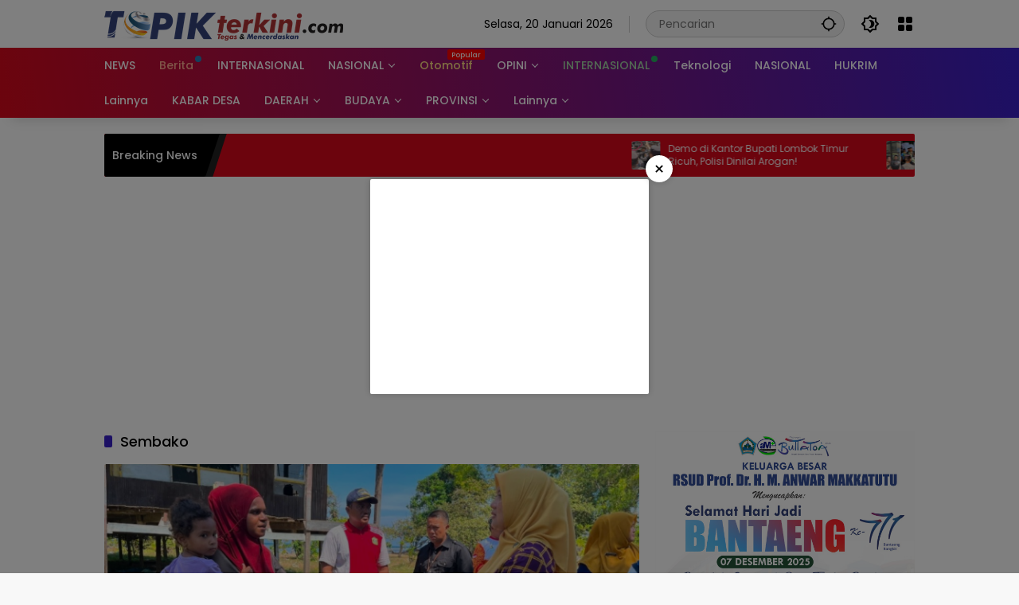

--- FILE ---
content_type: text/html; charset=UTF-8
request_url: https://topikterkini.com/tag/sembako/
body_size: 23945
content:
<!doctype html>
<html lang="id">
<head>
	<meta charset="UTF-8">
	<meta name="viewport" content="width=device-width, initial-scale=1">
	<link rel="profile" href="https://gmpg.org/xfn/11">

	<meta name='robots' content='index, follow, max-image-preview:large, max-snippet:-1, max-video-preview:-1' />

	<!-- This site is optimized with the Yoast SEO plugin v26.7 - https://yoast.com/wordpress/plugins/seo/ -->
	<title>Sembako Archives - Topik Terkini</title>
	<link rel="canonical" href="https://topikterkini.com/tag/sembako/" />
	<link rel="next" href="https://topikterkini.com/tag/sembako/page/2/" />
	<meta property="og:locale" content="id_ID" />
	<meta property="og:type" content="article" />
	<meta property="og:title" content="Sembako Archives - Topik Terkini" />
	<meta property="og:url" content="https://topikterkini.com/tag/sembako/" />
	<meta property="og:site_name" content="Topik Terkini" />
	<meta name="twitter:card" content="summary_large_image" />
	<script type="application/ld+json" class="yoast-schema-graph">{"@context":"https://schema.org","@graph":[{"@type":"CollectionPage","@id":"https://topikterkini.com/tag/sembako/","url":"https://topikterkini.com/tag/sembako/","name":"Sembako Archives - Topik Terkini","isPartOf":{"@id":"https://topikterkini.com/#website"},"primaryImageOfPage":{"@id":"https://topikterkini.com/tag/sembako/#primaryimage"},"image":{"@id":"https://topikterkini.com/tag/sembako/#primaryimage"},"thumbnailUrl":"https://topikterkini.com/wp-content/uploads/2025/08/Desain-TOPIKTERKINI_20250807_222914_0000.png?v=1754577145","breadcrumb":{"@id":"https://topikterkini.com/tag/sembako/#breadcrumb"},"inLanguage":"id"},{"@type":"ImageObject","inLanguage":"id","@id":"https://topikterkini.com/tag/sembako/#primaryimage","url":"https://topikterkini.com/wp-content/uploads/2025/08/Desain-TOPIKTERKINI_20250807_222914_0000.png?v=1754577145","contentUrl":"https://topikterkini.com/wp-content/uploads/2025/08/Desain-TOPIKTERKINI_20250807_222914_0000.png?v=1754577145","width":750,"height":450},{"@type":"BreadcrumbList","@id":"https://topikterkini.com/tag/sembako/#breadcrumb","itemListElement":[{"@type":"ListItem","position":1,"name":"Home","item":"https://topikterkini.com/"},{"@type":"ListItem","position":2,"name":"Sembako"}]},{"@type":"WebSite","@id":"https://topikterkini.com/#website","url":"https://topikterkini.com/","name":"Topik Terkini","description":"Tegas dan Mencerdaskan","potentialAction":[{"@type":"SearchAction","target":{"@type":"EntryPoint","urlTemplate":"https://topikterkini.com/?s={search_term_string}"},"query-input":{"@type":"PropertyValueSpecification","valueRequired":true,"valueName":"search_term_string"}}],"inLanguage":"id"}]}</script>
	<!-- / Yoast SEO plugin. -->


<link rel='dns-prefetch' href='//www.googletagmanager.com' />
<link rel="alternate" type="application/rss+xml" title="Topik Terkini &raquo; Feed" href="https://topikterkini.com/feed/" />
<link rel="alternate" type="application/rss+xml" title="Topik Terkini &raquo; Umpan Komentar" href="https://topikterkini.com/comments/feed/" />
<link rel="alternate" type="application/rss+xml" title="Topik Terkini &raquo; Sembako Umpan Tag" href="https://topikterkini.com/tag/sembako/feed/" />
<style id='wp-img-auto-sizes-contain-inline-css'>
img:is([sizes=auto i],[sizes^="auto," i]){contain-intrinsic-size:3000px 1500px}
/*# sourceURL=wp-img-auto-sizes-contain-inline-css */
</style>

<link rel='stylesheet' id='menu-icons-extra-css' href='https://topikterkini.com/wp-content/plugins/menu-icons/css/extra.min.css?ver=0.13.20' media='all' />
<link rel='stylesheet' id='wpmedia-fonts-css' href='https://topikterkini.com/wp-content/fonts/216b4c5e7fdbd9a9cb9a2c59a01d6949.css?ver=1.1.8' media='all' />
<link rel='stylesheet' id='wpmedia-style-css' href='https://topikterkini.com/wp-content/themes/wpmedia/style.css?ver=1.1.8' media='all' />
<style id='wpmedia-style-inline-css'>
h1,h2,h3,h4,h5,h6,.reltitle,.site-title,.gmr-mainmenu ul > li > a,.gmr-secondmenu-dropdown ul > li > a,.gmr-sidemenu ul li a,.gmr-sidemenu .side-textsocial,.heading-text,.gmr-mobilemenu ul li a,#navigationamp ul li a{font-family:Poppins;font-weight:500;}h1 strong,h2 strong,h3 strong,h4 strong,h5 strong,h6 strong{font-weight:700;}.entry-content-single{font-size:16px;}body{font-family:Poppins;--font-reguler:400;--font-bold:700;--background-color:#f8f8f8;--main-color:#000000;--widget-title:#000000;--link-color-body:#000000;--hoverlink-color-body:#d9091b;--border-color:#cccccc;--button-bgcolor:#3920c9;--button-color:#ffffff;--header-bgcolor:#ffffff;--topnav-color:#000000;--topnav-link-color:#000000;--topnav-linkhover-color:#d9091b;--mainmenu-color:#ffffff;--mainmenu-hovercolor:#f1c40f;--content-bgcolor:#ffffff;--content-greycolor:#555555;--greybody-bgcolor:#eeeeee;--footer-bgcolor:#ffffff;--footer-color:#666666;--footer-linkcolor:#212121;--footer-hover-linkcolor:#d9091b;}body,body.dark-theme{--scheme-color:#d9091b;--secondscheme-color:#3920c9;}/* Generate Using Cache */
/*# sourceURL=wpmedia-style-inline-css */
</style>
<link rel="https://api.w.org/" href="https://topikterkini.com/wp-json/" /><link rel="alternate" title="JSON" type="application/json" href="https://topikterkini.com/wp-json/wp/v2/tags/3765" /><link rel="EditURI" type="application/rsd+xml" title="RSD" href="https://topikterkini.com/xmlrpc.php?rsd" />
<meta name="generator" content="WordPress 6.9" />
<script async src="https://pagead2.googlesyndication.com/pagead/js/adsbygoogle.js?client=ca-pub-6560031606685959"
     crossorigin="anonymous"></script><!-- There is no amphtml version available for this URL. --><link rel="icon" href="https://topikterkini.com/wp-content/uploads/2018/12/cropped-vavicom-4-90x90.png" sizes="32x32" />
<link rel="icon" href="https://topikterkini.com/wp-content/uploads/2018/12/cropped-vavicom-4.png" sizes="192x192" />
<link rel="apple-touch-icon" href="https://topikterkini.com/wp-content/uploads/2018/12/cropped-vavicom-4.png" />
<meta name="msapplication-TileImage" content="https://topikterkini.com/wp-content/uploads/2018/12/cropped-vavicom-4.png" />
<style id='global-styles-inline-css'>
:root{--wp--preset--aspect-ratio--square: 1;--wp--preset--aspect-ratio--4-3: 4/3;--wp--preset--aspect-ratio--3-4: 3/4;--wp--preset--aspect-ratio--3-2: 3/2;--wp--preset--aspect-ratio--2-3: 2/3;--wp--preset--aspect-ratio--16-9: 16/9;--wp--preset--aspect-ratio--9-16: 9/16;--wp--preset--color--black: #000000;--wp--preset--color--cyan-bluish-gray: #abb8c3;--wp--preset--color--white: #ffffff;--wp--preset--color--pale-pink: #f78da7;--wp--preset--color--vivid-red: #cf2e2e;--wp--preset--color--luminous-vivid-orange: #ff6900;--wp--preset--color--luminous-vivid-amber: #fcb900;--wp--preset--color--light-green-cyan: #7bdcb5;--wp--preset--color--vivid-green-cyan: #00d084;--wp--preset--color--pale-cyan-blue: #8ed1fc;--wp--preset--color--vivid-cyan-blue: #0693e3;--wp--preset--color--vivid-purple: #9b51e0;--wp--preset--gradient--vivid-cyan-blue-to-vivid-purple: linear-gradient(135deg,rgb(6,147,227) 0%,rgb(155,81,224) 100%);--wp--preset--gradient--light-green-cyan-to-vivid-green-cyan: linear-gradient(135deg,rgb(122,220,180) 0%,rgb(0,208,130) 100%);--wp--preset--gradient--luminous-vivid-amber-to-luminous-vivid-orange: linear-gradient(135deg,rgb(252,185,0) 0%,rgb(255,105,0) 100%);--wp--preset--gradient--luminous-vivid-orange-to-vivid-red: linear-gradient(135deg,rgb(255,105,0) 0%,rgb(207,46,46) 100%);--wp--preset--gradient--very-light-gray-to-cyan-bluish-gray: linear-gradient(135deg,rgb(238,238,238) 0%,rgb(169,184,195) 100%);--wp--preset--gradient--cool-to-warm-spectrum: linear-gradient(135deg,rgb(74,234,220) 0%,rgb(151,120,209) 20%,rgb(207,42,186) 40%,rgb(238,44,130) 60%,rgb(251,105,98) 80%,rgb(254,248,76) 100%);--wp--preset--gradient--blush-light-purple: linear-gradient(135deg,rgb(255,206,236) 0%,rgb(152,150,240) 100%);--wp--preset--gradient--blush-bordeaux: linear-gradient(135deg,rgb(254,205,165) 0%,rgb(254,45,45) 50%,rgb(107,0,62) 100%);--wp--preset--gradient--luminous-dusk: linear-gradient(135deg,rgb(255,203,112) 0%,rgb(199,81,192) 50%,rgb(65,88,208) 100%);--wp--preset--gradient--pale-ocean: linear-gradient(135deg,rgb(255,245,203) 0%,rgb(182,227,212) 50%,rgb(51,167,181) 100%);--wp--preset--gradient--electric-grass: linear-gradient(135deg,rgb(202,248,128) 0%,rgb(113,206,126) 100%);--wp--preset--gradient--midnight: linear-gradient(135deg,rgb(2,3,129) 0%,rgb(40,116,252) 100%);--wp--preset--font-size--small: 13px;--wp--preset--font-size--medium: 20px;--wp--preset--font-size--large: 36px;--wp--preset--font-size--x-large: 42px;--wp--preset--spacing--20: 0.44rem;--wp--preset--spacing--30: 0.67rem;--wp--preset--spacing--40: 1rem;--wp--preset--spacing--50: 1.5rem;--wp--preset--spacing--60: 2.25rem;--wp--preset--spacing--70: 3.38rem;--wp--preset--spacing--80: 5.06rem;--wp--preset--shadow--natural: 6px 6px 9px rgba(0, 0, 0, 0.2);--wp--preset--shadow--deep: 12px 12px 50px rgba(0, 0, 0, 0.4);--wp--preset--shadow--sharp: 6px 6px 0px rgba(0, 0, 0, 0.2);--wp--preset--shadow--outlined: 6px 6px 0px -3px rgb(255, 255, 255), 6px 6px rgb(0, 0, 0);--wp--preset--shadow--crisp: 6px 6px 0px rgb(0, 0, 0);}:where(.is-layout-flex){gap: 0.5em;}:where(.is-layout-grid){gap: 0.5em;}body .is-layout-flex{display: flex;}.is-layout-flex{flex-wrap: wrap;align-items: center;}.is-layout-flex > :is(*, div){margin: 0;}body .is-layout-grid{display: grid;}.is-layout-grid > :is(*, div){margin: 0;}:where(.wp-block-columns.is-layout-flex){gap: 2em;}:where(.wp-block-columns.is-layout-grid){gap: 2em;}:where(.wp-block-post-template.is-layout-flex){gap: 1.25em;}:where(.wp-block-post-template.is-layout-grid){gap: 1.25em;}.has-black-color{color: var(--wp--preset--color--black) !important;}.has-cyan-bluish-gray-color{color: var(--wp--preset--color--cyan-bluish-gray) !important;}.has-white-color{color: var(--wp--preset--color--white) !important;}.has-pale-pink-color{color: var(--wp--preset--color--pale-pink) !important;}.has-vivid-red-color{color: var(--wp--preset--color--vivid-red) !important;}.has-luminous-vivid-orange-color{color: var(--wp--preset--color--luminous-vivid-orange) !important;}.has-luminous-vivid-amber-color{color: var(--wp--preset--color--luminous-vivid-amber) !important;}.has-light-green-cyan-color{color: var(--wp--preset--color--light-green-cyan) !important;}.has-vivid-green-cyan-color{color: var(--wp--preset--color--vivid-green-cyan) !important;}.has-pale-cyan-blue-color{color: var(--wp--preset--color--pale-cyan-blue) !important;}.has-vivid-cyan-blue-color{color: var(--wp--preset--color--vivid-cyan-blue) !important;}.has-vivid-purple-color{color: var(--wp--preset--color--vivid-purple) !important;}.has-black-background-color{background-color: var(--wp--preset--color--black) !important;}.has-cyan-bluish-gray-background-color{background-color: var(--wp--preset--color--cyan-bluish-gray) !important;}.has-white-background-color{background-color: var(--wp--preset--color--white) !important;}.has-pale-pink-background-color{background-color: var(--wp--preset--color--pale-pink) !important;}.has-vivid-red-background-color{background-color: var(--wp--preset--color--vivid-red) !important;}.has-luminous-vivid-orange-background-color{background-color: var(--wp--preset--color--luminous-vivid-orange) !important;}.has-luminous-vivid-amber-background-color{background-color: var(--wp--preset--color--luminous-vivid-amber) !important;}.has-light-green-cyan-background-color{background-color: var(--wp--preset--color--light-green-cyan) !important;}.has-vivid-green-cyan-background-color{background-color: var(--wp--preset--color--vivid-green-cyan) !important;}.has-pale-cyan-blue-background-color{background-color: var(--wp--preset--color--pale-cyan-blue) !important;}.has-vivid-cyan-blue-background-color{background-color: var(--wp--preset--color--vivid-cyan-blue) !important;}.has-vivid-purple-background-color{background-color: var(--wp--preset--color--vivid-purple) !important;}.has-black-border-color{border-color: var(--wp--preset--color--black) !important;}.has-cyan-bluish-gray-border-color{border-color: var(--wp--preset--color--cyan-bluish-gray) !important;}.has-white-border-color{border-color: var(--wp--preset--color--white) !important;}.has-pale-pink-border-color{border-color: var(--wp--preset--color--pale-pink) !important;}.has-vivid-red-border-color{border-color: var(--wp--preset--color--vivid-red) !important;}.has-luminous-vivid-orange-border-color{border-color: var(--wp--preset--color--luminous-vivid-orange) !important;}.has-luminous-vivid-amber-border-color{border-color: var(--wp--preset--color--luminous-vivid-amber) !important;}.has-light-green-cyan-border-color{border-color: var(--wp--preset--color--light-green-cyan) !important;}.has-vivid-green-cyan-border-color{border-color: var(--wp--preset--color--vivid-green-cyan) !important;}.has-pale-cyan-blue-border-color{border-color: var(--wp--preset--color--pale-cyan-blue) !important;}.has-vivid-cyan-blue-border-color{border-color: var(--wp--preset--color--vivid-cyan-blue) !important;}.has-vivid-purple-border-color{border-color: var(--wp--preset--color--vivid-purple) !important;}.has-vivid-cyan-blue-to-vivid-purple-gradient-background{background: var(--wp--preset--gradient--vivid-cyan-blue-to-vivid-purple) !important;}.has-light-green-cyan-to-vivid-green-cyan-gradient-background{background: var(--wp--preset--gradient--light-green-cyan-to-vivid-green-cyan) !important;}.has-luminous-vivid-amber-to-luminous-vivid-orange-gradient-background{background: var(--wp--preset--gradient--luminous-vivid-amber-to-luminous-vivid-orange) !important;}.has-luminous-vivid-orange-to-vivid-red-gradient-background{background: var(--wp--preset--gradient--luminous-vivid-orange-to-vivid-red) !important;}.has-very-light-gray-to-cyan-bluish-gray-gradient-background{background: var(--wp--preset--gradient--very-light-gray-to-cyan-bluish-gray) !important;}.has-cool-to-warm-spectrum-gradient-background{background: var(--wp--preset--gradient--cool-to-warm-spectrum) !important;}.has-blush-light-purple-gradient-background{background: var(--wp--preset--gradient--blush-light-purple) !important;}.has-blush-bordeaux-gradient-background{background: var(--wp--preset--gradient--blush-bordeaux) !important;}.has-luminous-dusk-gradient-background{background: var(--wp--preset--gradient--luminous-dusk) !important;}.has-pale-ocean-gradient-background{background: var(--wp--preset--gradient--pale-ocean) !important;}.has-electric-grass-gradient-background{background: var(--wp--preset--gradient--electric-grass) !important;}.has-midnight-gradient-background{background: var(--wp--preset--gradient--midnight) !important;}.has-small-font-size{font-size: var(--wp--preset--font-size--small) !important;}.has-medium-font-size{font-size: var(--wp--preset--font-size--medium) !important;}.has-large-font-size{font-size: var(--wp--preset--font-size--large) !important;}.has-x-large-font-size{font-size: var(--wp--preset--font-size--x-large) !important;}
/*# sourceURL=global-styles-inline-css */
</style>
<style id='wpmedia-popular-1-inline-css'>
#wpmedia-popular-1 {padding: 16px;background:linear-gradient(1deg,var(--widget-color1, #efefef) 0%, var(--widget-color2, #dddddd) 100%);}#wpmedia-popular-1 .big-thumb {margin: 0 -16px;border-radius: 0 !important;}
/*# sourceURL=wpmedia-popular-1-inline-css */
</style>
</head>

<body data-rsssl=1 class="archive tag tag-sembako tag-3765 wp-custom-logo wp-embed-responsive wp-theme-wpmedia idtheme kentooz hfeed">
	<a class="skip-link screen-reader-text" href="#primary">Langsung ke konten</a>
		<div id="page" class="site">
		<div id="topnavwrap" class="gmr-topnavwrap clearfix">
			<div class="container">
				<header id="masthead" class="list-flex site-header">
					<div class="row-flex gmr-navleft">
						<div class="site-branding">
							<div class="gmr-logo"><a class="custom-logo-link" href="https://topikterkini.com/" title="Topik Terkini" rel="home"><img class="custom-logo" src="https://topikterkini.com/wp-content/uploads/2019/12/TOPIK-TERKINI-LOGOo.png" width="300" height="41" alt="Topik Terkini" loading="lazy" /></a></div>						</div><!-- .site-branding -->
					</div>

					<div class="row-flex gmr-navright">
						<span class="gmr-top-date" data-lang="id"></span><div class="gmr-search desktop-only">
				<form method="get" class="gmr-searchform searchform" action="https://topikterkini.com/">
					<input type="text" name="s" id="s" placeholder="Pencarian" />
					<input type="hidden" name="post_type[]" value="post" />
					<button type="submit" role="button" class="gmr-search-submit gmr-search-icon" aria-label="Kirim">
						<svg xmlns="http://www.w3.org/2000/svg" height="24px" viewBox="0 0 24 24" width="24px" fill="currentColor"><path d="M0 0h24v24H0V0z" fill="none"/><path d="M20.94 11c-.46-4.17-3.77-7.48-7.94-7.94V1h-2v2.06C6.83 3.52 3.52 6.83 3.06 11H1v2h2.06c.46 4.17 3.77 7.48 7.94 7.94V23h2v-2.06c4.17-.46 7.48-3.77 7.94-7.94H23v-2h-2.06zM12 19c-3.87 0-7-3.13-7-7s3.13-7 7-7 7 3.13 7 7-3.13 7-7 7z"/></svg>
					</button>
				</form>
			</div><button role="button" class="darkmode-button topnav-button" aria-label="Mode Gelap"><svg xmlns="http://www.w3.org/2000/svg" height="24px" viewBox="0 0 24 24" width="24px" fill="currentColor"><path d="M0 0h24v24H0V0z" fill="none"/><path d="M20 8.69V4h-4.69L12 .69 8.69 4H4v4.69L.69 12 4 15.31V20h4.69L12 23.31 15.31 20H20v-4.69L23.31 12 20 8.69zm-2 5.79V18h-3.52L12 20.48 9.52 18H6v-3.52L3.52 12 6 9.52V6h3.52L12 3.52 14.48 6H18v3.52L20.48 12 18 14.48zM12.29 7c-.74 0-1.45.17-2.08.46 1.72.79 2.92 2.53 2.92 4.54s-1.2 3.75-2.92 4.54c.63.29 1.34.46 2.08.46 2.76 0 5-2.24 5-5s-2.24-5-5-5z"/></svg></button><div class="gmr-menugrid-btn gmrclick-container"><button id="menugrid-button" class="topnav-button gmrbtnclick" aria-label="Buka Menu"><svg xmlns="http://www.w3.org/2000/svg" enable-background="new 0 0 24 24" height="24px" viewBox="0 0 24 24" width="24px" fill="currentColor"><g><rect fill="none" height="24" width="24"/></g><g><g><path d="M5,11h4c1.1,0,2-0.9,2-2V5c0-1.1-0.9-2-2-2H5C3.9,3,3,3.9,3,5v4C3,10.1,3.9,11,5,11z"/><path d="M5,21h4c1.1,0,2-0.9,2-2v-4c0-1.1-0.9-2-2-2H5c-1.1,0-2,0.9-2,2v4C3,20.1,3.9,21,5,21z"/><path d="M13,5v4c0,1.1,0.9,2,2,2h4c1.1,0,2-0.9,2-2V5c0-1.1-0.9-2-2-2h-4C13.9,3,13,3.9,13,5z"/><path d="M15,21h4c1.1,0,2-0.9,2-2v-4c0-1.1-0.9-2-2-2h-4c-1.1,0-2,0.9-2,2v4C13,20.1,13.9,21,15,21z"/></g></g></svg></button><div id="dropdown-container" class="gmr-secondmenu-dropdown gmr-dropdown col-2"><ul id="secondary-menu" class="menu"><li id="menu-item-63697" class="menu-item menu-item-type-taxonomy menu-item-object-post_tag menu-item-63697"><a href="https://topikterkini.com/tag/berita-olahraga/">Berita Olahraga</a></li>
<li id="menu-item-79" class="menu-item menu-item-type-taxonomy menu-item-object-post_tag menu-item-79"><a href="https://topikterkini.com/tag/berita-otomotif/">Berita Otomotif</a></li>
<li id="menu-item-63699" class="menu-item menu-item-type-taxonomy menu-item-object-post_tag menu-item-63699"><a href="https://topikterkini.com/tag/kejahatan/">Kejahatan</a></li>
<li id="menu-item-142705" class="menu-item menu-item-type-taxonomy menu-item-object-post_tag menu-item-142705"><a href="https://topikterkini.com/tag/berita-teknologi/">Berita Teknologi</a></li>
<li id="menu-item-81" class="menu-item menu-item-type-taxonomy menu-item-object-post_tag menu-item-81"><a href="https://topikterkini.com/tag/berita-internasional/">Berita Internasional</a></li>
</ul></div></div><button id="gmr-responsive-menu" role="button" class="mobile-only" aria-label="Menu" data-target="#gmr-sidemenu-id" data-toggle="onoffcanvas" aria-expanded="false" rel="nofollow"><svg xmlns="http://www.w3.org/2000/svg" width="24" height="24" viewBox="0 0 24 24"><path fill="currentColor" d="m19.31 18.9l3.08 3.1L21 23.39l-3.12-3.07c-.69.43-1.51.68-2.38.68c-2.5 0-4.5-2-4.5-4.5s2-4.5 4.5-4.5s4.5 2 4.5 4.5c0 .88-.25 1.71-.69 2.4m-3.81.1a2.5 2.5 0 0 0 0-5a2.5 2.5 0 0 0 0 5M21 4v2H3V4h18M3 16v-2h6v2H3m0-5V9h18v2h-2.03c-1.01-.63-2.2-1-3.47-1s-2.46.37-3.47 1H3Z"/></svg></button>					</div>
				</header>
			</div><!-- .container -->
			<nav id="main-nav" class="main-navigation gmr-mainmenu">
				<div class="container">
					<ul id="primary-menu" class="menu"><li id="menu-item-36659" class="menu-item menu-item-type-custom menu-item-object-custom menu-item-home menu-item-36659"><a href="https://topikterkini.com/"><span>NEWS</span></a></li>
<li id="menu-item-60" class="menu-dot menu-red-light blue menu-item menu-item-type-taxonomy menu-item-object-category menu-item-60"><a href="https://topikterkini.com/category/berita/"><span>Berita</span></a></li>
<li id="menu-item-99" class="menu-item menu-item-type-taxonomy menu-item-object-category menu-item-99"><a href="https://topikterkini.com/category/internasional/"><span>INTERNASIONAL</span></a></li>
<li id="menu-item-100" class="menu-item menu-item-type-taxonomy menu-item-object-category menu-item-has-children menu-item-100"><a href="https://topikterkini.com/category/nasional/"><span>NASIONAL</span></a>
<ul class="sub-menu">
	<li id="menu-item-142699" class="menu-blue-light menu-new green menu-item menu-item-type-taxonomy menu-item-object-category menu-item-142699"><a href="https://topikterkini.com/category/kesehatan/" data-desciption="Hot"><span>Kesehatan</span></a></li>
</ul>
</li>
<li id="menu-item-62" class="menu-orange-light menu-new menu-item menu-item-type-taxonomy menu-item-object-category menu-item-62"><a href="https://topikterkini.com/category/otomotif/" data-desciption="Popular"><span>Otomotif</span></a></li>
<li id="menu-item-7404" class="menu-item menu-item-type-taxonomy menu-item-object-category menu-item-has-children menu-item-7404"><a href="https://topikterkini.com/category/opini/"><span>OPINI</span></a>
<ul class="sub-menu">
	<li id="menu-item-1667" class="menu-item menu-item-type-taxonomy menu-item-object-category menu-item-1667"><a href="https://topikterkini.com/category/artikel/"><span>ARTIKEL</span></a></li>
</ul>
</li>
<li id="menu-item-142700" class="menu-green-light menu-dot green menu-item menu-item-type-taxonomy menu-item-object-category menu-item-142700"><a href="https://topikterkini.com/category/internasional/"><span>INTERNASIONAL</span></a></li>
<li id="menu-item-64" class="menu-item menu-item-type-taxonomy menu-item-object-category menu-item-64"><a href="https://topikterkini.com/category/teknologi/"><span>Teknologi</span></a></li>
<li id="menu-item-63711" class="menu-item menu-item-type-taxonomy menu-item-object-category menu-item-63711"><a href="https://topikterkini.com/category/nasional/"><span>NASIONAL</span></a></li>
<li id="menu-item-1227" class="menu-item menu-item-type-taxonomy menu-item-object-category menu-item-1227"><a href="https://topikterkini.com/category/hukrim/"><span>HUKRIM</span></a></li>
<li id="menu-item-142701" class="col-2 desktop-only menu-item menu-item-type-custom menu-item-object-custom menu-item-142701"><a href="#"><span>Lainnya</span></a></li>
<li id="menu-item-36660" class="menu-item menu-item-type-taxonomy menu-item-object-category menu-item-36660"><a href="https://topikterkini.com/category/kabar-desa/"><span>KABAR DESA</span></a></li>
<li id="menu-item-98" class="menu-item menu-item-type-taxonomy menu-item-object-category menu-item-has-children menu-item-98"><a href="https://topikterkini.com/category/daerah/"><span>DAERAH</span></a>
<ul class="sub-menu">
	<li id="menu-item-106" class="menu-item menu-item-type-taxonomy menu-item-object-category menu-item-106"><a href="https://topikterkini.com/category/jeneponto/"><span>JENEPONTO</span></a></li>
	<li id="menu-item-110" class="menu-item menu-item-type-taxonomy menu-item-object-category menu-item-110"><a href="https://topikterkini.com/category/makassar/"><span>MAKASSAR</span></a></li>
	<li id="menu-item-101" class="menu-item menu-item-type-taxonomy menu-item-object-category menu-item-101"><a href="https://topikterkini.com/category/bantaeng/"><span>BANTAENG</span></a></li>
	<li id="menu-item-102" class="menu-item menu-item-type-taxonomy menu-item-object-category menu-item-102"><a href="https://topikterkini.com/category/barru/"><span>BARRU</span></a></li>
	<li id="menu-item-104" class="menu-item menu-item-type-taxonomy menu-item-object-category menu-item-104"><a href="https://topikterkini.com/category/bulukumba/"><span>BULUKUMBA</span></a></li>
	<li id="menu-item-103" class="menu-item menu-item-type-taxonomy menu-item-object-category menu-item-103"><a href="https://topikterkini.com/category/bone/"><span>BONE</span></a></li>
	<li id="menu-item-105" class="menu-item menu-item-type-taxonomy menu-item-object-category menu-item-105"><a href="https://topikterkini.com/category/gowa/"><span>GOWA</span></a></li>
	<li id="menu-item-107" class="menu-item menu-item-type-taxonomy menu-item-object-category menu-item-107"><a href="https://topikterkini.com/category/luwu/"><span>LUWU</span></a></li>
	<li id="menu-item-108" class="menu-item menu-item-type-taxonomy menu-item-object-category menu-item-108"><a href="https://topikterkini.com/category/luwu-timur/"><span>LUWU TIMUR</span></a></li>
	<li id="menu-item-109" class="menu-item menu-item-type-taxonomy menu-item-object-category menu-item-109"><a href="https://topikterkini.com/category/luwu-utara/"><span>LUWU UTARA</span></a></li>
	<li id="menu-item-111" class="menu-item menu-item-type-taxonomy menu-item-object-category menu-item-111"><a href="https://topikterkini.com/category/maros/"><span>MAROS</span></a></li>
	<li id="menu-item-112" class="menu-item menu-item-type-taxonomy menu-item-object-category menu-item-112"><a href="https://topikterkini.com/category/pangkep/"><span>PANGKEP</span></a></li>
	<li id="menu-item-113" class="menu-item menu-item-type-taxonomy menu-item-object-category menu-item-113"><a href="https://topikterkini.com/category/parepare/"><span>PAREPARE</span></a></li>
	<li id="menu-item-114" class="menu-item menu-item-type-taxonomy menu-item-object-category menu-item-114"><a href="https://topikterkini.com/category/pinrang/"><span>PINRANG</span></a></li>
	<li id="menu-item-115" class="menu-item menu-item-type-taxonomy menu-item-object-category menu-item-115"><a href="https://topikterkini.com/category/selayar/"><span>SELAYAR</span></a></li>
	<li id="menu-item-116" class="menu-item menu-item-type-taxonomy menu-item-object-category menu-item-116"><a href="https://topikterkini.com/category/sidrap/"><span>SIDRAP</span></a></li>
	<li id="menu-item-117" class="menu-item menu-item-type-taxonomy menu-item-object-category menu-item-117"><a href="https://topikterkini.com/category/sinjai/"><span>SINJAI</span></a></li>
	<li id="menu-item-118" class="menu-item menu-item-type-taxonomy menu-item-object-category menu-item-118"><a href="https://topikterkini.com/category/soppeng/"><span>SOPPENG</span></a></li>
	<li id="menu-item-119" class="menu-item menu-item-type-taxonomy menu-item-object-category menu-item-119"><a href="https://topikterkini.com/category/takalar/"><span>TAKALAR</span></a></li>
	<li id="menu-item-120" class="menu-item menu-item-type-taxonomy menu-item-object-category menu-item-120"><a href="https://topikterkini.com/category/tanatoraja/"><span>TANATORAJA</span></a></li>
	<li id="menu-item-121" class="menu-item menu-item-type-taxonomy menu-item-object-category menu-item-121"><a href="https://topikterkini.com/category/toraja-utara/"><span>TORAJA UTARA</span></a></li>
	<li id="menu-item-153" class="menu-item menu-item-type-taxonomy menu-item-object-category menu-item-153"><a href="https://topikterkini.com/category/wajo/"><span>WAJO</span></a></li>
	<li id="menu-item-151" class="menu-item menu-item-type-taxonomy menu-item-object-category menu-item-151"><a href="https://topikterkini.com/category/enrekang/"><span>ENREKANG</span></a></li>
	<li id="menu-item-152" class="menu-item menu-item-type-taxonomy menu-item-object-category menu-item-152"><a href="https://topikterkini.com/category/palopo/"><span>PALOPO</span></a></li>
	<li id="menu-item-154" class="menu-item menu-item-type-taxonomy menu-item-object-category menu-item-154"><a href="https://topikterkini.com/category/sengkang/"><span>SENGKANG</span></a></li>
</ul>
</li>
<li id="menu-item-142" class="menu-item menu-item-type-taxonomy menu-item-object-category menu-item-has-children menu-item-142"><a href="https://topikterkini.com/category/budaya/"><span>BUDAYA</span></a>
<ul class="sub-menu">
	<li id="menu-item-150" class="menu-item menu-item-type-taxonomy menu-item-object-category menu-item-150"><a href="https://topikterkini.com/category/sejarah/"><span>SEJARAH</span></a></li>
	<li id="menu-item-148" class="menu-item menu-item-type-taxonomy menu-item-object-category menu-item-148"><a href="https://topikterkini.com/category/pariwisata/"><span>PARIWISATA</span></a></li>
	<li id="menu-item-147" class="menu-item menu-item-type-taxonomy menu-item-object-category menu-item-147"><a href="https://topikterkini.com/category/kuliner/"><span>KULINER</span></a></li>
	<li id="menu-item-143" class="menu-item menu-item-type-taxonomy menu-item-object-category menu-item-143"><a href="https://topikterkini.com/category/lifestyle/"><span>LIFESTYLE</span></a></li>
</ul>
</li>
<li id="menu-item-1224" class="menu-item menu-item-type-taxonomy menu-item-object-category menu-item-has-children menu-item-1224"><a href="https://topikterkini.com/category/provinsi/"><span>PROVINSI</span></a>
<ul class="sub-menu">
	<li id="menu-item-1225" class="menu-item menu-item-type-taxonomy menu-item-object-category menu-item-1225"><a href="https://topikterkini.com/category/sulawesi-tenggara/"><span>SULAWESI TENGGARA</span></a></li>
	<li id="menu-item-7805" class="menu-item menu-item-type-taxonomy menu-item-object-category menu-item-7805"><a href="https://topikterkini.com/category/sulawesi-utara/"><span>SULAWESI UTARA</span></a></li>
	<li id="menu-item-1226" class="menu-item menu-item-type-taxonomy menu-item-object-category menu-item-1226"><a href="https://topikterkini.com/category/sumatera-utara/"><span>SUMATERA UTARA</span></a></li>
	<li id="menu-item-3639" class="menu-item menu-item-type-taxonomy menu-item-object-category menu-item-3639"><a href="https://topikterkini.com/category/kalimantan-barat/"><span>KALIMANTAN BARAT</span></a></li>
</ul>
</li>
<li id="menu-item-94" class="menu-item menu-item-type-custom menu-item-object-custom menu-item-has-children menu-item-94"><a href="#"><span>Lainnya</span></a>
<ul class="sub-menu">
	<li id="menu-item-63710" class="menu-item menu-item-type-taxonomy menu-item-object-category menu-item-63710"><a href="https://topikterkini.com/category/politik/"><span>POLITIK</span></a></li>
	<li id="menu-item-146" class="menu-item menu-item-type-taxonomy menu-item-object-category menu-item-146"><a href="https://topikterkini.com/category/ekonomi/"><span>EKONOMI</span></a></li>
	<li id="menu-item-149" class="menu-item menu-item-type-taxonomy menu-item-object-category menu-item-149"><a href="https://topikterkini.com/category/bisnis/"><span>BISNIS</span></a></li>
</ul>
</li>
</ul>				</div>
			</nav><!-- #main-nav -->
		</div><!-- #topnavwrap -->

				
					<div class="container">
				<div class="gmr-topnotification">
					<div class="list-flex">
						<div class="row-flex text-marquee heading-text">
							Breaking News						</div>

						<div class="row-flex wrap-marquee">
							<div class="row-flex marquee">
											<div class="marquee-content">
					<a class="post-thumbnail" href="https://topikterkini.com/2026/01/20/demo-di-kantor-bupati-lombok-timur-ricuh-polisi-dinilai-arogan/" title="Demo di Kantor Bupati Lombok Timur Ricuh, Polisi Dinilai Arogan!">
						<img width="80" height="80" src="https://topikterkini.com/wp-content/uploads/2026/01/IMG-20260120-WA0045-80x80.jpg?v=1768883001" class="attachment-thumbnail size-thumbnail wp-post-image" alt="Demo di Kantor Bupati Lombok Timur Ricuh, Polisi Dinilai Arogan!" decoding="async" />					</a>
					<a href="https://topikterkini.com/2026/01/20/demo-di-kantor-bupati-lombok-timur-ricuh-polisi-dinilai-arogan/" class="gmr-recent-marquee" title="Demo di Kantor Bupati Lombok Timur Ricuh, Polisi Dinilai Arogan!">Demo di Kantor Bupati Lombok Timur Ricuh, Polisi Dinilai Arogan!</a>
					</div>
								<div class="marquee-content">
					<a class="post-thumbnail" href="https://topikterkini.com/2026/01/20/massa-aksi-desak-bupati-lombok-timur-copot-staf-khusus-dan-kepala-dinas-pariwisata/" title="Massa Aksi Desak Bupati Lombok Timur Copot Staf Khusus dan Kepala Dinas Pariwisata">
						<img width="80" height="80" src="https://topikterkini.com/wp-content/uploads/2026/01/IMG-20260120-WA0043-80x80.jpg?v=1768881438" class="attachment-thumbnail size-thumbnail wp-post-image" alt="Massa Aksi Desak Bupati Lombok Timur Copot Staf Khusus dan Kepala Dinas Pariwisata" decoding="async" />					</a>
					<a href="https://topikterkini.com/2026/01/20/massa-aksi-desak-bupati-lombok-timur-copot-staf-khusus-dan-kepala-dinas-pariwisata/" class="gmr-recent-marquee" title="Massa Aksi Desak Bupati Lombok Timur Copot Staf Khusus dan Kepala Dinas Pariwisata">Massa Aksi Desak Bupati Lombok Timur Copot Staf Khusus dan Kepala Dinas Pariwisata</a>
					</div>
								<div class="marquee-content">
					<a class="post-thumbnail" href="https://topikterkini.com/2026/01/20/waktu-7x24-jam-aliansi-peduli-pariwisata-lombok-timur-desak-bupati-haerul-warisin-pecat-stafsus-dan-kadis-pariwisata/" title="Waktu 7&#215;24 jam! Aliansi Peduli Pariwisata Lombok Timur Desak Bupati Haerul Warisin Pecat Stafsus dan Kadis Pariwisata!">
						<img width="80" height="80" src="https://topikterkini.com/wp-content/uploads/2026/01/Screenshot_20260120_091653_CapCut-80x80.jpg?v=1768871966" class="attachment-thumbnail size-thumbnail wp-post-image" alt="Waktu 7&#215;24 jam! Aliansi Peduli Pariwisata Lombok Timur Desak Bupati Haerul Warisin Pecat Stafsus dan Kadis Pariwisata!" decoding="async" />					</a>
					<a href="https://topikterkini.com/2026/01/20/waktu-7x24-jam-aliansi-peduli-pariwisata-lombok-timur-desak-bupati-haerul-warisin-pecat-stafsus-dan-kadis-pariwisata/" class="gmr-recent-marquee" title="Waktu 7&#215;24 jam! Aliansi Peduli Pariwisata Lombok Timur Desak Bupati Haerul Warisin Pecat Stafsus dan Kadis Pariwisata!">Waktu 7&#215;24 jam! Aliansi Peduli Pariwisata Lombok Timur Desak Bupati Haerul Warisin Pecat Stafsus dan Kadis Pariwisata!</a>
					</div>
								<div class="marquee-content">
					<a class="post-thumbnail" href="https://topikterkini.com/2026/01/20/tim-jatanras-polresta-mataram-sapu-bersih-pelaku-asal-lotim-beraksi-di-wilayah-mataram-satu-pelaku-di-bekuk/" title="Tim JATANRAS Polresta Mataram Sapu Bersih Pelaku Asal Lotim Beraksi di Wilayah Mataram Satu Pelaku di Bekuk!">
						<img width="80" height="80" src="https://topikterkini.com/wp-content/uploads/2026/01/Screenshot_20260120_083440_CapCut-80x80.jpg?v=1768869435" class="attachment-thumbnail size-thumbnail wp-post-image" alt="Tim JATANRAS Polresta Mataram Sapu Bersih Pelaku Asal Lotim Beraksi di Wilayah Mataram Satu Pelaku di Bekuk!" decoding="async" />					</a>
					<a href="https://topikterkini.com/2026/01/20/tim-jatanras-polresta-mataram-sapu-bersih-pelaku-asal-lotim-beraksi-di-wilayah-mataram-satu-pelaku-di-bekuk/" class="gmr-recent-marquee" title="Tim JATANRAS Polresta Mataram Sapu Bersih Pelaku Asal Lotim Beraksi di Wilayah Mataram Satu Pelaku di Bekuk!">Tim JATANRAS Polresta Mataram Sapu Bersih Pelaku Asal Lotim Beraksi di Wilayah Mataram Satu Pelaku di Bekuk!</a>
					</div>
								<div class="marquee-content">
					<a class="post-thumbnail" href="https://topikterkini.com/2026/01/19/pemkab-buol-klarifikasi-ikan-terdampar-di-pesisir-bukan-akibat-potasium-atau-sianida/" title="Pemkab Buol Klarifikasi Ikan Terdampar di Pesisir Bukan Akibat Potasium atau Sianida">
						<img width="80" height="80" src="https://topikterkini.com/wp-content/uploads/2026/01/Screenshot_2026_0119_210436-80x80.jpg?v=1768827884" class="attachment-thumbnail size-thumbnail wp-post-image" alt="Pemkab Buol Klarifikasi Ikan Terdampar di Pesisir Bukan Akibat Potasium atau Sianida" decoding="async" />					</a>
					<a href="https://topikterkini.com/2026/01/19/pemkab-buol-klarifikasi-ikan-terdampar-di-pesisir-bukan-akibat-potasium-atau-sianida/" class="gmr-recent-marquee" title="Pemkab Buol Klarifikasi Ikan Terdampar di Pesisir Bukan Akibat Potasium atau Sianida">Pemkab Buol Klarifikasi Ikan Terdampar di Pesisir Bukan Akibat Potasium atau Sianida</a>
					</div>
											</div>
						</div>
					</div>
				</div>
			</div>
			
		<div class="gmr-topbanner text-center"><div class="container"><script async src="https://pagead2.googlesyndication.com/pagead/js/adsbygoogle.js?client=ca-pub-6560031606685959"
     crossorigin="anonymous"></script>
<!-- responsive -->
<ins class="adsbygoogle"
     style="display:block"
     data-ad-client="ca-pub-6560031606685959"
     data-ad-slot="9222333539"
     data-ad-format="auto"
     data-full-width-responsive="true"></ins>
<script>
     (adsbygoogle = window.adsbygoogle || []).push({});
</script></div></div>
		<div id="content" class="gmr-content">
			<div class="container">
				<div class="row">

	<main id="primary" class="site-main col-md-8">

					<header class="page-header">
				<h1 class="page-title sub-title">Sembako</h1>			</header><!-- .page-header -->

			<div class="idt-contentbig">
<article id="post-153162" class="post type-post idt-cbbox hentry">
	<div class="box-bigitem">
					<a class="post-thumbnail" href="https://topikterkini.com/2025/07/18/ketua-tp-pkk-kabupaten-takalar-salurkan-bantuan-sembako-ke-warga-miskin-di-desa-laikang/" title="Ketua TP PKK Kabupaten Takalar Salurkan Bantuan Sembako ke Warga Miskin di Desa Laikang">
				<img width="680" height="389" src="https://topikterkini.com/wp-content/uploads/2025/08/Desain-TOPIKTERKINI_20250807_222914_0000-700x400.png?v=1754577145" class="attachment-large size-large wp-post-image" alt="Ketua TP PKK Kabupaten Takalar Salurkan Bantuan Sembako ke Warga Miskin di Desa Laikang" decoding="async" fetchpriority="high" />			</a>
					<div class="box-content">
			<span class="cat-links-content"><a href="https://topikterkini.com/category/takalar/" title="Lihat semua posts di TAKALAR">TAKALAR</a></span>			<h2 class="entry-title"><a href="https://topikterkini.com/2025/07/18/ketua-tp-pkk-kabupaten-takalar-salurkan-bantuan-sembako-ke-warga-miskin-di-desa-laikang/" title="Ketua TP PKK Kabupaten Takalar Salurkan Bantuan Sembako ke Warga Miskin di Desa Laikang" rel="bookmark">Ketua TP PKK Kabupaten Takalar Salurkan Bantuan Sembako ke Warga Miskin di Desa Laikang</a></h2>			<div class="gmr-meta-topic"><span class="meta-content"><span class="posted-on"><time class="entry-date published" datetime="2025-07-18T14:29:59+00:00">Juli 18, 2025</time><time class="updated" datetime="2025-08-07T14:33:33+00:00">Agustus 7, 2025</time></span></span></div>			<div class="entry-footer entry-footer-archive">
				<div class="posted-by"> <span class="author vcard"><a class="url fn n" href="https://topikterkini.com/author/asis/" title="Redaksi">Redaksi</a></span></div>			</div><!-- .entry-footer -->
		</div>
	</div>
</article><!-- #post-153162 -->
<div class="inline-banner post text-center"><script async src="https://pagead2.googlesyndication.com/pagead/js/adsbygoogle.js?client=ca-pub-6560031606685959"
     crossorigin="anonymous"></script>
<!-- responsive -->
<ins class="adsbygoogle"
     style="display:block"
     data-ad-client="ca-pub-6560031606685959"
     data-ad-slot="9222333539"
     data-ad-format="auto"
     data-full-width-responsive="true"></ins>
<script>
     (adsbygoogle = window.adsbygoogle || []).push({});
</script></div></div>
			<div id="infinite-container">
<article id="post-143186" class="post type-post hentry">
	<div class="box-item">
					<a class="post-thumbnail" href="https://topikterkini.com/2025/01/16/serahkan-bantuan-sembako-pj-bupati-takalar-ini-komitmen-pemerintah-daerah-untuk-memperhatikan-warganya-yang-miskin/" title="Serahkan Bantuan Sembako, Pj. Bupati Takalar : Ini Komitmen Pemerintah Daerah untuk Memperhatikan Warganya yang Miskin">
				<img width="180" height="130" src="https://topikterkini.com/wp-content/uploads/2025/01/IMG-20250116-WA0013-180x130.jpg" class="attachment-medium size-medium wp-post-image" alt="Serahkan Bantuan Sembako, Pj. Bupati Takalar : Ini Komitmen Pemerintah Daerah untuk Memperhatikan Warganya yang Miskin" decoding="async" />			</a>
					<div class="box-content">
			<h2 class="entry-title"><a href="https://topikterkini.com/2025/01/16/serahkan-bantuan-sembako-pj-bupati-takalar-ini-komitmen-pemerintah-daerah-untuk-memperhatikan-warganya-yang-miskin/" title="Serahkan Bantuan Sembako, Pj. Bupati Takalar : Ini Komitmen Pemerintah Daerah untuk Memperhatikan Warganya yang Miskin" rel="bookmark">Serahkan Bantuan Sembako, Pj. Bupati Takalar : Ini Komitmen Pemerintah Daerah untuk Memperhatikan Warganya yang Miskin</a></h2>			<div class="gmr-meta-topic"><span class="meta-content"><span class="cat-links-content"><a href="https://topikterkini.com/category/takalar/" title="Lihat semua posts di TAKALAR">TAKALAR</a></span><span class="posted-on"><time class="entry-date published updated" datetime="2025-01-16T01:49:32+00:00">Januari 16, 2025</time></span></span></div>			<div class="entry-footer entry-footer-archive">
				<div class="posted-by"> <span class="author vcard"><a class="url fn n" href="https://topikterkini.com/author/asis/" title="Redaksi">Redaksi</a></span></div>			</div><!-- .entry-footer -->
							<div class="entry-content entry-content-archive">
					<p>TAKALAR, Topikterkini.com — Bertempat di dua Kecamatan yaitu&#8230;</p>
				</div><!-- .entry-content -->
						</div>
	</div>
</article><!-- #post-143186 -->

<article id="post-126531" class="post type-post hentry">
	<div class="box-item">
					<a class="post-thumbnail" href="https://topikterkini.com/2024/04/27/pemkab-takalar-kembali-salurkan-bantuan-paket-sembako-untuk-masyarakat-miskin-ekstrem/" title="Pemkab Takalar Kembali Salurkan Bantuan Paket Sembako untuk Masyarakat Miskin Ekstrem">
				<img width="130" height="130" src="https://topikterkini.com/wp-content/uploads/2024/04/IMG-20240428-WA0045-150x150.jpg?v=1714260670" class="attachment-medium size-medium wp-post-image" alt="Pemkab Takalar Kembali Salurkan Bantuan Paket Sembako untuk Masyarakat Miskin Ekstrem" decoding="async" srcset="https://topikterkini.com/wp-content/uploads/2024/04/IMG-20240428-WA0045-150x150.jpg?v=1714260670 150w, https://topikterkini.com/wp-content/uploads/2024/04/IMG-20240428-WA0045-90x90.jpg?v=1714260670 90w" sizes="(max-width: 130px) 100vw, 130px" />			</a>
					<div class="box-content">
			<h2 class="entry-title"><a href="https://topikterkini.com/2024/04/27/pemkab-takalar-kembali-salurkan-bantuan-paket-sembako-untuk-masyarakat-miskin-ekstrem/" title="Pemkab Takalar Kembali Salurkan Bantuan Paket Sembako untuk Masyarakat Miskin Ekstrem" rel="bookmark">Pemkab Takalar Kembali Salurkan Bantuan Paket Sembako untuk Masyarakat Miskin Ekstrem</a></h2>			<div class="gmr-meta-topic"><span class="meta-content"><span class="cat-links-content"><a href="https://topikterkini.com/category/takalar/" title="Lihat semua posts di TAKALAR">TAKALAR</a></span><span class="posted-on"><time class="entry-date published" datetime="2024-04-27T23:31:41+00:00">April 27, 2024</time><time class="updated" datetime="2024-04-28T09:51:32+00:00">April 28, 2024</time></span></span></div>			<div class="entry-footer entry-footer-archive">
				<div class="posted-by"> <span class="author vcard"><a class="url fn n" href="https://topikterkini.com/author/asis/" title="Redaksi">Redaksi</a></span></div>			</div><!-- .entry-footer -->
							<div class="entry-content entry-content-archive">
					<p>TOPIKterkini.com, TAKALAR — Pj. Bupati Takalar Dr. Setiawan&#8230;</p>
				</div><!-- .entry-content -->
						</div>
	</div>
</article><!-- #post-126531 -->

<article id="post-125717" class="post type-post hentry">
	<div class="box-item">
					<a class="post-thumbnail" href="https://topikterkini.com/2024/04/16/pj-bupati-dan-pj-ketua-pkk-takalar-bagikan-paket-sembako-kepada-masyarakat-miskin-ekstrem-jelang-idul-fitri/" title="Pj Bupati dan Pj Ketua PKK Takalar Bagikan Paket Sembako Kepada Masyarakat Miskin Ekstrem Jelang Idul Fitri">
				<img width="130" height="130" src="https://topikterkini.com/wp-content/uploads/2024/04/IMG-20240406-WA0030-150x150.jpg?v=1713268352" class="attachment-medium size-medium wp-post-image" alt="Pj Bupati dan Pj Ketua PKK Takalar Bagikan Paket Sembako Kepada Masyarakat Miskin Ekstrem Jelang Idul Fitri" decoding="async" loading="lazy" srcset="https://topikterkini.com/wp-content/uploads/2024/04/IMG-20240406-WA0030-150x150.jpg?v=1713268352 150w, https://topikterkini.com/wp-content/uploads/2024/04/IMG-20240406-WA0030-90x90.jpg?v=1713268352 90w" sizes="auto, (max-width: 130px) 100vw, 130px" />			</a>
					<div class="box-content">
			<h2 class="entry-title"><a href="https://topikterkini.com/2024/04/16/pj-bupati-dan-pj-ketua-pkk-takalar-bagikan-paket-sembako-kepada-masyarakat-miskin-ekstrem-jelang-idul-fitri/" title="Pj Bupati dan Pj Ketua PKK Takalar Bagikan Paket Sembako Kepada Masyarakat Miskin Ekstrem Jelang Idul Fitri" rel="bookmark">Pj Bupati dan Pj Ketua PKK Takalar Bagikan Paket Sembako Kepada Masyarakat Miskin Ekstrem Jelang Idul Fitri</a></h2>			<div class="gmr-meta-topic"><span class="meta-content"><span class="cat-links-content"><a href="https://topikterkini.com/category/takalar/" title="Lihat semua posts di TAKALAR">TAKALAR</a></span><span class="posted-on"><time class="entry-date published" datetime="2024-04-16T11:54:09+00:00">April 16, 2024</time><time class="updated" datetime="2024-04-28T08:37:37+00:00">April 28, 2024</time></span></span></div>			<div class="entry-footer entry-footer-archive">
				<div class="posted-by"> <span class="author vcard"><a class="url fn n" href="https://topikterkini.com/author/asis/" title="Redaksi">Redaksi</a></span></div>			</div><!-- .entry-footer -->
							<div class="entry-content entry-content-archive">
					<p>TOPIKterkini.com, TAKALAR — Pj. Bupati Takalar Dr. Setiawan&#8230;</p>
				</div><!-- .entry-content -->
						</div>
	</div>
</article><!-- #post-125717 -->

<article id="post-121514" class="post type-post hentry">
	<div class="box-item">
					<a class="post-thumbnail" href="https://topikterkini.com/2024/02/06/tingkatkan-kesejahteraan-masyarakat-pj-bupati-takalar-serahkan-beberapa-bantuan-di-marbo/" title="Tingkatkan Kesejahteraan Masyarakat, Pj. Bupati Takalar Serahkan Beberapa Bantuan di Marbo">
				<img width="130" height="130" src="https://topikterkini.com/wp-content/uploads/2024/02/IMG-20240207-WA0017-150x150.jpg?v=1707240988" class="attachment-medium size-medium wp-post-image" alt="Tingkatkan Kesejahteraan Masyarakat, Pj. Bupati Takalar Serahkan Beberapa Bantuan di Marbo" decoding="async" loading="lazy" srcset="https://topikterkini.com/wp-content/uploads/2024/02/IMG-20240207-WA0017-150x150.jpg?v=1707240988 150w, https://topikterkini.com/wp-content/uploads/2024/02/IMG-20240207-WA0017-90x90.jpg?v=1707240988 90w" sizes="auto, (max-width: 130px) 100vw, 130px" />			</a>
					<div class="box-content">
			<h2 class="entry-title"><a href="https://topikterkini.com/2024/02/06/tingkatkan-kesejahteraan-masyarakat-pj-bupati-takalar-serahkan-beberapa-bantuan-di-marbo/" title="Tingkatkan Kesejahteraan Masyarakat, Pj. Bupati Takalar Serahkan Beberapa Bantuan di Marbo" rel="bookmark">Tingkatkan Kesejahteraan Masyarakat, Pj. Bupati Takalar Serahkan Beberapa Bantuan di Marbo</a></h2>			<div class="gmr-meta-topic"><span class="meta-content"><span class="cat-links-content"><a href="https://topikterkini.com/category/takalar/" title="Lihat semua posts di TAKALAR">TAKALAR</a></span><span class="posted-on"><time class="entry-date published updated" datetime="2024-02-06T17:37:12+00:00">Februari 6, 2024</time></span></span></div>			<div class="entry-footer entry-footer-archive">
				<div class="posted-by"> <span class="author vcard"><a class="url fn n" href="https://topikterkini.com/author/asis/" title="Redaksi">Redaksi</a></span></div>			</div><!-- .entry-footer -->
							<div class="entry-content entry-content-archive">
					<p>TOPIKterkini.com, TAKALAR — Upaya pemerintah dalam meningkatkan kesejahteraan&#8230;</p>
				</div><!-- .entry-content -->
						</div>
	</div>
</article><!-- #post-121514 -->

<article id="post-120250" class="post type-post hentry">
	<div class="box-item">
					<a class="post-thumbnail" href="https://topikterkini.com/2024/01/17/pastikan-harga-sembako-stabil-pj-gubernur-sul-sel-pj-bupati-takalar-kunjungi-pasar-tradisional-palleko/" title="Pastikan Harga Sembako Stabil, Pj Gubernur Sul-Sel &#8211; Pj Bupati Takalar Kunjungi Pasar Tradisional Palleko">
				<img width="130" height="130" src="https://topikterkini.com/wp-content/uploads/2024/01/IMG-20240118-WA0006-150x150.jpg?v=1705534228" class="attachment-medium size-medium wp-post-image" alt="Pastikan Harga Sembako Stabil, Pj Gubernur Sul-Sel &#8211; Pj Bupati Takalar Kunjungi Pasar Tradisional Palleko" decoding="async" loading="lazy" srcset="https://topikterkini.com/wp-content/uploads/2024/01/IMG-20240118-WA0006-150x150.jpg?v=1705534228 150w, https://topikterkini.com/wp-content/uploads/2024/01/IMG-20240118-WA0006-90x90.jpg?v=1705534228 90w" sizes="auto, (max-width: 130px) 100vw, 130px" />			</a>
					<div class="box-content">
			<h2 class="entry-title"><a href="https://topikterkini.com/2024/01/17/pastikan-harga-sembako-stabil-pj-gubernur-sul-sel-pj-bupati-takalar-kunjungi-pasar-tradisional-palleko/" title="Pastikan Harga Sembako Stabil, Pj Gubernur Sul-Sel &#8211; Pj Bupati Takalar Kunjungi Pasar Tradisional Palleko" rel="bookmark">Pastikan Harga Sembako Stabil, Pj Gubernur Sul-Sel &#8211; Pj Bupati Takalar Kunjungi Pasar Tradisional Palleko</a></h2>			<div class="gmr-meta-topic"><span class="meta-content"><span class="cat-links-content"><a href="https://topikterkini.com/category/takalar/" title="Lihat semua posts di TAKALAR">TAKALAR</a></span><span class="posted-on"><time class="entry-date published updated" datetime="2024-01-17T23:31:30+00:00">Januari 17, 2024</time></span></span></div>			<div class="entry-footer entry-footer-archive">
				<div class="posted-by"> <span class="author vcard"><a class="url fn n" href="https://topikterkini.com/author/asis/" title="Redaksi">Redaksi</a></span></div>			</div><!-- .entry-footer -->
							<div class="entry-content entry-content-archive">
					<p>TOPIKterkini.com, TAKALAR — Pejabat (Pj) Bupati Takalar, Dr&#8230;.</p>
				</div><!-- .entry-content -->
						</div>
	</div>
</article><!-- #post-120250 -->

<article id="post-109859" class="post type-post hentry">
	<div class="box-item">
					<a class="post-thumbnail" href="https://topikterkini.com/2023/06/30/kapolres-takalar-berikan-bantuan-sembako-bagi-balita-terdampak-stunting-dan-ibu-hamil-kek/" title="Kapolres Takalar Berikan Bantuan Sembako Bagi Balita Terdampak Stunting dan Ibu Hamil KEK">
				<img width="130" height="130" src="https://topikterkini.com/wp-content/uploads/2023/06/IMG-20230628-WA0015-150x150.jpg?v=1688137344" class="attachment-medium size-medium wp-post-image" alt="Kapolres Takalar Berikan Bantuan Sembako Bagi Balita Terdampak Stunting dan Ibu Hamil KEK" decoding="async" loading="lazy" srcset="https://topikterkini.com/wp-content/uploads/2023/06/IMG-20230628-WA0015-150x150.jpg?v=1688137344 150w, https://topikterkini.com/wp-content/uploads/2023/06/IMG-20230628-WA0015-90x90.jpg?v=1688137344 90w" sizes="auto, (max-width: 130px) 100vw, 130px" />			</a>
					<div class="box-content">
			<h2 class="entry-title"><a href="https://topikterkini.com/2023/06/30/kapolres-takalar-berikan-bantuan-sembako-bagi-balita-terdampak-stunting-dan-ibu-hamil-kek/" title="Kapolres Takalar Berikan Bantuan Sembako Bagi Balita Terdampak Stunting dan Ibu Hamil KEK" rel="bookmark">Kapolres Takalar Berikan Bantuan Sembako Bagi Balita Terdampak Stunting dan Ibu Hamil KEK</a></h2>			<div class="gmr-meta-topic"><span class="meta-content"><span class="cat-links-content"><a href="https://topikterkini.com/category/takalar/" title="Lihat semua posts di TAKALAR">TAKALAR</a></span><span class="posted-on"><time class="entry-date published updated" datetime="2023-06-30T15:04:31+00:00">Juni 30, 2023</time></span></span></div>			<div class="entry-footer entry-footer-archive">
				<div class="posted-by"> <span class="author vcard"><a class="url fn n" href="https://topikterkini.com/author/asis/" title="Redaksi">Redaksi</a></span></div>			</div><!-- .entry-footer -->
							<div class="entry-content entry-content-archive">
					<p>TOPIKterkini.com, TAKALAR — Sebagai bentuk kepedulian Polres Takalar&#8230;</p>
				</div><!-- .entry-content -->
						</div>
	</div>
</article><!-- #post-109859 -->

<article id="post-108240" class="post type-post hentry">
	<div class="box-item">
					<a class="post-thumbnail" href="https://topikterkini.com/2023/06/05/pemdes-cikoang-salurkan-bantuan-blt-dd-tahap-ii-dan-beras-sembako/" title="Pemdes Cikoang Salurkan Bantuan BLT DD Tahap II dan Beras Sembako">
				<img width="130" height="130" src="https://topikterkini.com/wp-content/uploads/2023/06/IMG-20230605-WA0005-150x150.jpg?v=1685932364" class="attachment-medium size-medium wp-post-image" alt="Pemdes Cikoang Salurkan Bantuan BLT DD Tahap II dan Beras Sembako" decoding="async" loading="lazy" srcset="https://topikterkini.com/wp-content/uploads/2023/06/IMG-20230605-WA0005-150x150.jpg?v=1685932364 150w, https://topikterkini.com/wp-content/uploads/2023/06/IMG-20230605-WA0005-90x90.jpg?v=1685932364 90w" sizes="auto, (max-width: 130px) 100vw, 130px" />			</a>
					<div class="box-content">
			<h2 class="entry-title"><a href="https://topikterkini.com/2023/06/05/pemdes-cikoang-salurkan-bantuan-blt-dd-tahap-ii-dan-beras-sembako/" title="Pemdes Cikoang Salurkan Bantuan BLT DD Tahap II dan Beras Sembako" rel="bookmark">Pemdes Cikoang Salurkan Bantuan BLT DD Tahap II dan Beras Sembako</a></h2>			<div class="gmr-meta-topic"><span class="meta-content"><span class="cat-links-content"><a href="https://topikterkini.com/category/takalar/" title="Lihat semua posts di TAKALAR">TAKALAR</a></span><span class="posted-on"><time class="entry-date published updated" datetime="2023-06-05T02:33:33+00:00">Juni 5, 2023</time></span></span></div>			<div class="entry-footer entry-footer-archive">
				<div class="posted-by"> <span class="author vcard"><a class="url fn n" href="https://topikterkini.com/author/asis/" title="Redaksi">Redaksi</a></span></div>			</div><!-- .entry-footer -->
							<div class="entry-content entry-content-archive">
					<p>TOPIKterkini.com, TAKALAR — Pemerintah Desa (Pemdes) Cikoang kecamatan&#8230;</p>
				</div><!-- .entry-content -->
						</div>
	</div>
</article><!-- #post-108240 -->

<article id="post-101363" class="post type-post hentry">
	<div class="box-item">
					<a class="post-thumbnail" href="https://topikterkini.com/2023/03/02/bagikan-paket-sembako-kodim-1426-takalar-cegah-naiknya-angka-stunting/" title="Bagikan Paket Sembako, Kodim 1426/Takalar Cegah Naiknya Angka Stunting">
				<img width="130" height="130" src="https://topikterkini.com/wp-content/uploads/2023/03/IMG-20230302-WA0009-150x150.jpg?v=1677755628" class="attachment-medium size-medium wp-post-image" alt="Bagikan Paket Sembako, Kodim 1426/Takalar Cegah Naiknya Angka Stunting" decoding="async" loading="lazy" srcset="https://topikterkini.com/wp-content/uploads/2023/03/IMG-20230302-WA0009-150x150.jpg?v=1677755628 150w, https://topikterkini.com/wp-content/uploads/2023/03/IMG-20230302-WA0009-90x90.jpg?v=1677755628 90w" sizes="auto, (max-width: 130px) 100vw, 130px" />			</a>
					<div class="box-content">
			<h2 class="entry-title"><a href="https://topikterkini.com/2023/03/02/bagikan-paket-sembako-kodim-1426-takalar-cegah-naiknya-angka-stunting/" title="Bagikan Paket Sembako, Kodim 1426/Takalar Cegah Naiknya Angka Stunting" rel="bookmark">Bagikan Paket Sembako, Kodim 1426/Takalar Cegah Naiknya Angka Stunting</a></h2>			<div class="gmr-meta-topic"><span class="meta-content"><span class="cat-links-content"><a href="https://topikterkini.com/category/takalar/" title="Lihat semua posts di TAKALAR">TAKALAR</a></span><span class="posted-on"><time class="entry-date published updated" datetime="2023-03-02T11:14:44+00:00">Maret 2, 2023</time></span></span></div>			<div class="entry-footer entry-footer-archive">
				<div class="posted-by"> <span class="author vcard"><a class="url fn n" href="https://topikterkini.com/author/asis/" title="Redaksi">Redaksi</a></span></div>			</div><!-- .entry-footer -->
							<div class="entry-content entry-content-archive">
					<p>TOPIKterkini.com, TAKALAR, Sebagai bentuk komitmen, kepedulian dan dukungan&#8230;</p>
				</div><!-- .entry-content -->
						</div>
	</div>
</article><!-- #post-101363 -->

<article id="post-100661" class="post type-post hentry">
	<div class="box-item">
					<a class="post-thumbnail" href="https://topikterkini.com/2023/02/21/kunjungi-korban-banjir-menggunakan-perahu-karet-pangdam-xiv-hsn-bagikan-sembako/" title="Kunjungi Korban Banjir Menggunakan Perahu Karet, Pangdam XIV/Hsn Bagikan Sembako">
				<img width="130" height="130" src="https://topikterkini.com/wp-content/uploads/2023/02/IMG-20230221-WA0013-1-150x150.jpg?v=1676967571" class="attachment-medium size-medium wp-post-image" alt="Kunjungi Korban Banjir Menggunakan Perahu Karet, Pangdam XIV/Hsn Bagikan Sembako" decoding="async" loading="lazy" srcset="https://topikterkini.com/wp-content/uploads/2023/02/IMG-20230221-WA0013-1-150x150.jpg?v=1676967571 150w, https://topikterkini.com/wp-content/uploads/2023/02/IMG-20230221-WA0013-1-90x90.jpg?v=1676967571 90w" sizes="auto, (max-width: 130px) 100vw, 130px" />			</a>
					<div class="box-content">
			<h2 class="entry-title"><a href="https://topikterkini.com/2023/02/21/kunjungi-korban-banjir-menggunakan-perahu-karet-pangdam-xiv-hsn-bagikan-sembako/" title="Kunjungi Korban Banjir Menggunakan Perahu Karet, Pangdam XIV/Hsn Bagikan Sembako" rel="bookmark">Kunjungi Korban Banjir Menggunakan Perahu Karet, Pangdam XIV/Hsn Bagikan Sembako</a></h2>			<div class="gmr-meta-topic"><span class="meta-content"><span class="cat-links-content"><a href="https://topikterkini.com/category/makassar/" title="Lihat semua posts di MAKASSAR">MAKASSAR</a></span><span class="posted-on"><time class="entry-date published" datetime="2023-02-21T08:20:39+00:00">Februari 21, 2023</time><time class="updated" datetime="2023-02-21T08:39:11+00:00">Februari 21, 2023</time></span></span></div>			<div class="entry-footer entry-footer-archive">
				<div class="posted-by"> <span class="author vcard"><a class="url fn n" href="https://topikterkini.com/author/asis/" title="Redaksi">Redaksi</a></span></div>			</div><!-- .entry-footer -->
							<div class="entry-content entry-content-archive">
					<p>TOPIKterkini.com, Makassar – Pangdam XIV/Hasanuddin Mayjen TNI Dr&#8230;.</p>
				</div><!-- .entry-content -->
						</div>
	</div>
</article><!-- #post-100661 -->
</div>
	<nav class="navigation inf-pagination" aria-label="Paginasi pos">
		<h2 class="screen-reader-text">Paginasi pos</h2>
		<div class="nav-links"><span aria-current="page" class="page-numbers current">1</span>
<a class="page-numbers" href="https://topikterkini.com/tag/sembako/page/2/">2</a>
<a class="next page-numbers" href="https://topikterkini.com/tag/sembako/page/2/">Berikutnya &raquo;</a></div>
	</nav>
				<div class="text-center">
					<div class="page-load-status">
						<div class="loader-ellips infinite-scroll-request gmr-ajax-load-wrapper gmr-loader">
							<div class="gmr-loaderwrap">
								<div class="gmr-ajax-loader">
									<div class="gmr-loader1"></div>
									<div class="gmr-loader2"></div>
									<div class="gmr-loader3"></div>
									<div class="gmr-loader4"></div>
								</div>
							</div>
						</div>
						<p class="infinite-scroll-last">Tidak Ada Postingan Lagi.</p>
						<p class="infinite-scroll-error">Tidak ada lagi halaman untuk dimuat.</p>
					</div><p><button class="view-more-button heading-text">Selengkapnya</button></p></div>
				
	</main><!-- #main -->


<aside id="secondary" class="widget-area col-md-4 pos-sticky">
	<section id="custom_html-24" class="widget_text widget widget_custom_html"><div class="textwidget custom-html-widget"><img src="https://topikterkini.com/wp-content/uploads/2025/12/WhatsApp-Image-2025-12-12-at-16.26.03.jpeg" alt="" width="1280" height="1600" class="aligncenter size-full wp-image-159081" /></div></section><section id="wpmedia-popular-1" class="widget wpmedia-popular"><div class="page-header widget-titlewrap"><h2 class="widget-title">Popular Posts</h2></div>				<ul class="wpmedia-rp-widget">
												<li class="clearfix">
																	<a class="post-thumbnail big-thumb" href="https://topikterkini.com/2024/07/08/melanggar-aturan-perwira-polwan-polres-buol-diberhentikan-tidak-dengan-hormat-dari-dinas-kepolisian/" title="Melanggar Aturan, Perwira Polwan Polres Buol Diberhentikan Tidak Dengan Hormat Dari Dinas Kepolisian">
										<img width="330" height="220" src="https://topikterkini.com/wp-content/uploads/2024/07/IMG-20240708-WA0095.jpg?v=1720407762" class="attachment-medium_large size-medium_large wp-post-image" alt="Melanggar Aturan, Perwira Polwan Polres Buol Diberhentikan Tidak Dengan Hormat Dari Dinas Kepolisian" decoding="async" loading="lazy" /><div class="inner-thumbnail"><div class="rp-number heading-text">1</div><div class="recent-content"><span class="recent-title heading-text">Melanggar Aturan, Perwira Polwan Polres Buol Diberhentikan Tidak Dengan Hormat Dari Dinas Kepolisian</span><div class="meta-content meta-content-flex"><span class="posted-on"><time class="entry-date published updated" datetime="2024-07-08T03:02:52+00:00">Juli 8, 2024</time></span><span class="count-text"><svg xmlns="http://www.w3.org/2000/svg" height="24px" viewBox="0 0 24 24" width="24px" fill="currentColor"><path d="M0 0h24v24H0V0z" fill="none"/><path d="M12 6c3.79 0 7.17 2.13 8.82 5.5C19.17 14.87 15.79 17 12 17s-7.17-2.13-8.82-5.5C4.83 8.13 8.21 6 12 6m0-2C7 4 2.73 7.11 1 11.5 2.73 15.89 7 19 12 19s9.27-3.11 11-7.5C21.27 7.11 17 4 12 4zm0 5c1.38 0 2.5 1.12 2.5 2.5S13.38 14 12 14s-2.5-1.12-2.5-2.5S10.62 9 12 9m0-2c-2.48 0-4.5 2.02-4.5 4.5S9.52 16 12 16s4.5-2.02 4.5-4.5S14.48 7 12 7z"/></svg> <span class="in-count-text">47646</span></span></div></div></div>									</a>
																</li>
														<li class="clearfix">
								<div class="rp-number heading-text">2</div><div class="recent-content"><a class="recent-title heading-text" href="https://topikterkini.com/2021/03/16/kenakan-seragam-loreng-saat-apel-unit-inteldim-1426-takalar-datangi-kediaman-kasatpol-pp/" title="Kenakan Seragam Loreng saat Apel, Unit Inteldim 1426/Takalar Datangi Kediaman Kasatpol PP" rel="bookmark">Kenakan Seragam Loreng saat Apel, Unit Inteldim 1426/Takalar Datangi Kediaman Kasatpol PP</a><div class="meta-content meta-content-flex"><span class="posted-on"><time class="entry-date published" datetime="2021-03-16T16:10:55+00:00">Maret 16, 2021</time><time class="updated" datetime="2021-03-16T16:16:39+00:00">Maret 16, 2021</time></span><span class="count-text"><svg xmlns="http://www.w3.org/2000/svg" height="24px" viewBox="0 0 24 24" width="24px" fill="currentColor"><path d="M0 0h24v24H0V0z" fill="none"/><path d="M12 6c3.79 0 7.17 2.13 8.82 5.5C19.17 14.87 15.79 17 12 17s-7.17-2.13-8.82-5.5C4.83 8.13 8.21 6 12 6m0-2C7 4 2.73 7.11 1 11.5 2.73 15.89 7 19 12 19s9.27-3.11 11-7.5C21.27 7.11 17 4 12 4zm0 5c1.38 0 2.5 1.12 2.5 2.5S13.38 14 12 14s-2.5-1.12-2.5-2.5S10.62 9 12 9m0-2c-2.48 0-4.5 2.02-4.5 4.5S9.52 16 12 16s4.5-2.02 4.5-4.5S14.48 7 12 7z"/></svg> <span class="in-count-text">27513</span></span></div></div>							</li>
														<li class="clearfix">
								<div class="rp-number heading-text">3</div><div class="recent-content"><a class="recent-title heading-text" href="https://topikterkini.com/2020/11/25/lamarannya-ditolak-lelaki-di-bone-sebar-video-pornonya/" title="Lamarannya Ditolak, Lelaki di Bone Sebar Video Pornonya" rel="bookmark">Lamarannya Ditolak, Lelaki di Bone Sebar Video Pornonya</a><div class="meta-content meta-content-flex"><span class="posted-on"><time class="entry-date published updated" datetime="2020-11-25T14:52:47+00:00">November 25, 2020</time></span><span class="count-text"><svg xmlns="http://www.w3.org/2000/svg" height="24px" viewBox="0 0 24 24" width="24px" fill="currentColor"><path d="M0 0h24v24H0V0z" fill="none"/><path d="M12 6c3.79 0 7.17 2.13 8.82 5.5C19.17 14.87 15.79 17 12 17s-7.17-2.13-8.82-5.5C4.83 8.13 8.21 6 12 6m0-2C7 4 2.73 7.11 1 11.5 2.73 15.89 7 19 12 19s9.27-3.11 11-7.5C21.27 7.11 17 4 12 4zm0 5c1.38 0 2.5 1.12 2.5 2.5S13.38 14 12 14s-2.5-1.12-2.5-2.5S10.62 9 12 9m0-2c-2.48 0-4.5 2.02-4.5 4.5S9.52 16 12 16s4.5-2.02 4.5-4.5S14.48 7 12 7z"/></svg> <span class="in-count-text">23044</span></span></div></div>							</li>
														<li class="clearfix">
								<div class="rp-number heading-text">4</div><div class="recent-content"><a class="recent-title heading-text" href="https://topikterkini.com/2024/12/04/diduga-hidup-hedon-oknum-kepala-cabang-pembantu-bank-syariah-indonesia-unit-hasan-basri-di-banjarmasin-tipu-nasabah-prioritasnya-hingga-milyaran-rupiah-dan-bilyet-giro-tidak-terdaftar-ojk-kalsel-be/" title="DIDUGA Hidup Hedon Oknum Kepala Cabang Pembantu Bank syariah Indonesia Unit Hasan Basri di Banjarmasin Tipu Nasabah Prioritasnya Hingga Milyaran Rupiah dan Bilyet Giro Tidak Terdaftar, OJK Kalsel : Bertemu Tanggal 11" rel="bookmark">DIDUGA Hidup Hedon Oknum Kepala Cabang Pembantu Bank syariah Indonesia Unit Hasan Basri di Banjarmasin Tipu Nasabah Prioritasnya Hingga Milyaran Rupiah dan Bilyet Giro Tidak Terdaftar, OJK Kalsel : Bertemu Tanggal 11</a><div class="meta-content meta-content-flex"><span class="posted-on"><time class="entry-date published" datetime="2024-12-04T04:07:14+00:00">Desember 4, 2024</time><time class="updated" datetime="2024-12-11T08:26:46+00:00">Desember 11, 2024</time></span><span class="count-text"><svg xmlns="http://www.w3.org/2000/svg" height="24px" viewBox="0 0 24 24" width="24px" fill="currentColor"><path d="M0 0h24v24H0V0z" fill="none"/><path d="M12 6c3.79 0 7.17 2.13 8.82 5.5C19.17 14.87 15.79 17 12 17s-7.17-2.13-8.82-5.5C4.83 8.13 8.21 6 12 6m0-2C7 4 2.73 7.11 1 11.5 2.73 15.89 7 19 12 19s9.27-3.11 11-7.5C21.27 7.11 17 4 12 4zm0 5c1.38 0 2.5 1.12 2.5 2.5S13.38 14 12 14s-2.5-1.12-2.5-2.5S10.62 9 12 9m0-2c-2.48 0-4.5 2.02-4.5 4.5S9.52 16 12 16s4.5-2.02 4.5-4.5S14.48 7 12 7z"/></svg> <span class="in-count-text">20901</span></span></div></div>							</li>
														<li class="clearfix">
								<div class="rp-number heading-text">5</div><div class="recent-content"><a class="recent-title heading-text" href="https://topikterkini.com/2019/11/30/sejarah-singkat-kerajaan-yang-pernah-berkuasa-di-sinjai/" title="Sejarah Singkat Kerajaan Yang Pernah Berkuasa di Sinjai" rel="bookmark">Sejarah Singkat Kerajaan Yang Pernah Berkuasa di Sinjai</a><div class="meta-content meta-content-flex"><span class="posted-on"><time class="entry-date published" datetime="2019-11-30T14:27:28+00:00">November 30, 2019</time><time class="updated" datetime="2020-03-09T17:02:11+00:00">Maret 9, 2020</time></span><span class="count-text"><svg xmlns="http://www.w3.org/2000/svg" height="24px" viewBox="0 0 24 24" width="24px" fill="currentColor"><path d="M0 0h24v24H0V0z" fill="none"/><path d="M12 6c3.79 0 7.17 2.13 8.82 5.5C19.17 14.87 15.79 17 12 17s-7.17-2.13-8.82-5.5C4.83 8.13 8.21 6 12 6m0-2C7 4 2.73 7.11 1 11.5 2.73 15.89 7 19 12 19s9.27-3.11 11-7.5C21.27 7.11 17 4 12 4zm0 5c1.38 0 2.5 1.12 2.5 2.5S13.38 14 12 14s-2.5-1.12-2.5-2.5S10.62 9 12 9m0-2c-2.48 0-4.5 2.02-4.5 4.5S9.52 16 12 16s4.5-2.02 4.5-4.5S14.48 7 12 7z"/></svg> <span class="in-count-text">16400</span></span></div></div>							</li>
											</ul>
				</section></aside><!-- #secondary -->
			</div>
		</div>
			</div><!-- .gmr-content -->

	<footer id="colophon" class="site-footer">
					<div id="footer-sidebar" class="widget-footer" role="complementary">
				<div class="container">
					<div class="row">
													<div class="footer-column col-md-6">
								<section id="wpmedia-addr-1" class="widget wpmedia-address"><div class="page-header widget-titlewrap widget-titleimg"><h3 class="widget-title"><a href="https://topikterkini.com" title="Selengkapnya"><span class="img-titlebg" style="background-image:url('https://topikterkini.com/wp-content/uploads/2019/12/TOPIK-TERKINI-LOGOo.png');"></span></a></h3></div><div class="wpmedia-contactinfo"><div class="wpmedia-address"><svg xmlns="http://www.w3.org/2000/svg" height="24px" viewBox="0 0 24 24" width="24px" fill="currentColor"><path d="M0 0h24v24H0z" fill="none"/><path d="M12 12c-1.1 0-2-.9-2-2s.9-2 2-2 2 .9 2 2-.9 2-2 2zm6-1.8C18 6.57 15.35 4 12 4s-6 2.57-6 6.2c0 2.34 1.95 5.44 6 9.14 4.05-3.7 6-6.8 6-9.14zM12 2c4.2 0 8 3.22 8 8.2 0 3.32-2.67 7.25-8 11.8-5.33-4.55-8-8.48-8-11.8C4 5.22 7.8 2 12 2z"/></svg><div class="addr-content">Jl. Pahlawan BTN. Budi Mulya Blok. D4 No. 1 Kel. Empoang Kec. Binamu Kab. Jeneponto Prov. Sulsel</div></div><div class="wpmedia-phone"><svg xmlns="http://www.w3.org/2000/svg" height="24px" viewBox="0 0 24 24" width="24px" fill="currentColor"><path d="M0 0h24v24H0V0z" fill="none"/><path d="M6.54 5c.06.89.21 1.76.45 2.59l-1.2 1.2c-.41-1.2-.67-2.47-.76-3.79h1.51m9.86 12.02c.85.24 1.72.39 2.6.45v1.49c-1.32-.09-2.59-.35-3.8-.75l1.2-1.19M7.5 3H4c-.55 0-1 .45-1 1 0 9.39 7.61 17 17 17 .55 0 1-.45 1-1v-3.49c0-.55-.45-1-1-1-1.24 0-2.45-.2-3.57-.57-.1-.04-.21-.05-.31-.05-.26 0-.51.1-.71.29l-2.2 2.2c-2.83-1.45-5.15-3.76-6.59-6.59l2.2-2.2c.28-.28.36-.67.25-1.02C8.7 6.45 8.5 5.25 8.5 4c0-.55-.45-1-1-1z"/></svg><div class="addr-content">082195399699</div></div><div class="wpmedia-mail"><svg xmlns="http://www.w3.org/2000/svg" height="24px" viewBox="0 0 24 24" width="24px" fill="currentColor"><path d="M0 0h24v24H0V0z" fill="none"/><path d="M22 6c0-1.1-.9-2-2-2H4c-1.1 0-2 .9-2 2v12c0 1.1.9 2 2 2h16c1.1 0 2-.9 2-2V6zm-2 0l-8 4.99L4 6h16zm0 12H4V8l8 5 8-5v10z"/></svg><div class="addr-content"><a href="mailto:t&#111;p&#105;&#107;&#116;&#101;rk&#105;&#110;&#105;.&#99;om&#64;gma&#105;&#108;.com" title="Kirim Mail" target="_blank">topikterkini.com@gmail.com</a></div></div></div></section>							</div>
																			<div class="footer-column col-md-2">
								<section id="wpmedia-taglist-1" class="widget wpmedia-taglist"><div class="page-header widget-titlewrap"><h3 class="widget-title">Kategori</h3></div><ul class="wpmedia-tag-lists"><li><a href="https://topikterkini.com/category/ntb/" title="NTB">NTB</a></li><li><a href="https://topikterkini.com/category/uncategorized/" title="Uncategorized">Uncategorized</a></li><li><a href="https://topikterkini.com/category/sulteng/" title="SULTENG">SULTENG</a></li><li><a href="https://topikterkini.com/category/daerah/" title="DAERAH">DAERAH</a></li><li><a href="https://topikterkini.com/category/takalar/" title="TAKALAR">TAKALAR</a></li></ul></section>							</div>
																			<div class="footer-column col-md-2">
								<section id="wpmedia-taglist-2" class="widget wpmedia-taglist"><div class="page-header widget-titlewrap"><h3 class="widget-title">Label</h3></div><ul class="wpmedia-tag-lists beforetags"><li><a href="https://topikterkini.com/tag/pj-bupati/" title="PJ Bupati">PJ Bupati</a></li><li><a href="https://topikterkini.com/tag/setiawan-aswad/" title="Setiawan Aswad">Setiawan Aswad</a></li><li><a href="https://topikterkini.com/tag/bupati-takalar/" title="Bupati Takalar">Bupati Takalar</a></li><li><a href="https://topikterkini.com/tag/kodim-1426-takalar/" title="Kodim 1426/Takalar">Kodim 1426/Takalar</a></li><li><a href="https://topikterkini.com/tag/polres-takalar/" title="Polres Takalar">Polres Takalar</a></li></ul></section>							</div>
																			<div class="footer-column col-md-2">
								<section id="pages-1" class="widget widget_pages"><h3 class="widget-title">Halaman</h3>
			<ul>
				<li class="page_item page-item-168"><a href="https://topikterkini.com/contact-us/">Contact Us</a></li>
<li class="page_item page-item-842"><a href="https://topikterkini.com/disclaimer-2/">Disclaimer</a></li>
<li class="page_item page-item-21302"><a href="https://topikterkini.com/indeks-berita-2/">Indeks Berita</a></li>
<li class="page_item page-item-9931"><a href="https://topikterkini.com/kode-etik-jurnalistik/">Kode Etik Jurnalistik</a></li>
<li class="page_item page-item-174"><a href="https://topikterkini.com/pedoman-siber/">Pedoman Media Siber</a></li>
<li class="page_item page-item-177"><a href="https://topikterkini.com/privacy-policy/">Privacy Policy</a></li>
<li class="page_item page-item-162"><a href="https://topikterkini.com/redaksi/">REDAKSI</a></li>
<li class="page_item page-item-7868"><a href="https://topikterkini.com/sitemap/">Sitemap</a></li>
			</ul>

			</section>							</div>
																							</div>
				</div>
			</div>
				<div class="container">
			<div class="site-info">
				<div class="gmr-social-icons"><ul class="social-icon"><li><a href="#" title="Facebook" class="facebook" target="_blank" rel="nofollow"><svg xmlns="http://www.w3.org/2000/svg" xmlns:xlink="http://www.w3.org/1999/xlink" aria-hidden="true" focusable="false" width="1em" height="1em" style="vertical-align: -0.125em;-ms-transform: rotate(360deg); -webkit-transform: rotate(360deg); transform: rotate(360deg);" preserveAspectRatio="xMidYMid meet" viewBox="0 0 24 24"><path d="M13 9h4.5l-.5 2h-4v9h-2v-9H7V9h4V7.128c0-1.783.186-2.43.534-3.082a3.635 3.635 0 0 1 1.512-1.512C13.698 2.186 14.345 2 16.128 2c.522 0 .98.05 1.372.15V4h-1.372c-1.324 0-1.727.078-2.138.298c-.304.162-.53.388-.692.692c-.22.411-.298.814-.298 2.138V9z" fill="#888888"/><rect x="0" y="0" width="24" height="24" fill="rgba(0, 0, 0, 0)" /></svg></a></li><li><a href="#" title="Twitter" class="twitter" target="_blank" rel="nofollow"><svg xmlns="http://www.w3.org/2000/svg" width="24" height="24" viewBox="0 0 24 24"><path fill="currentColor" d="M18.205 2.25h3.308l-7.227 8.26l8.502 11.24H16.13l-5.214-6.817L4.95 21.75H1.64l7.73-8.835L1.215 2.25H8.04l4.713 6.231l5.45-6.231Zm-1.161 17.52h1.833L7.045 4.126H5.078L17.044 19.77Z"/></svg></a></li><li><a href="#" title="Pinterest" class="pinterest" target="_blank" rel="nofollow"><svg xmlns="http://www.w3.org/2000/svg" xmlns:xlink="http://www.w3.org/1999/xlink" aria-hidden="true" focusable="false" width="1em" height="1em" style="vertical-align: -0.125em;-ms-transform: rotate(360deg); -webkit-transform: rotate(360deg); transform: rotate(360deg);" preserveAspectRatio="xMidYMid meet" viewBox="0 0 32 32"><path d="M16.094 4C11.017 4 6 7.383 6 12.861c0 3.483 1.958 5.463 3.146 5.463c.49 0 .774-1.366.774-1.752c0-.46-1.174-1.44-1.174-3.355c0-3.978 3.028-6.797 6.947-6.797c3.37 0 5.864 1.914 5.864 5.432c0 2.627-1.055 7.554-4.47 7.554c-1.231 0-2.284-.89-2.284-2.166c0-1.87 1.197-3.681 1.197-5.611c0-3.276-4.537-2.682-4.537 1.277c0 .831.104 1.751.475 2.508C11.255 18.354 10 23.037 10 26.066c0 .935.134 1.855.223 2.791c.168.188.084.169.341.075c2.494-3.414 2.263-4.388 3.391-8.856c.61 1.158 2.183 1.781 3.43 1.781c5.255 0 7.615-5.12 7.615-9.738C25 7.206 20.755 4 16.094 4z" fill="#888888"/><rect x="0" y="0" width="32" height="32" fill="rgba(0, 0, 0, 0)" /></svg></a></li><li><a href="#" title="WordPress" class="wp" target="_blank" rel="nofollow"><svg xmlns="http://www.w3.org/2000/svg" xmlns:xlink="http://www.w3.org/1999/xlink" aria-hidden="true" focusable="false" width="1em" height="1em" style="vertical-align: -0.125em;-ms-transform: rotate(360deg); -webkit-transform: rotate(360deg); transform: rotate(360deg);" preserveAspectRatio="xMidYMid meet" viewBox="0 0 32 32"><path d="M16 3C8.828 3 3 8.828 3 16s5.828 13 13 13s13-5.828 13-13S23.172 3 16 3zm0 2.168c2.825 0 5.382 1.079 7.307 2.838c-.042-.001-.083-.012-.135-.012c-1.062 0-1.754.93-1.754 1.928c0 .899.453 1.648 1.006 2.547c.41.715.889 1.646.889 2.978c0 .932-.348 2.004-.825 3.51l-1.07 3.607l-4.066-12.527a23.51 23.51 0 0 0 1.234-.098c.585-.065.52-.931-.065-.898c0 0-1.754.14-2.892.14c-1.061 0-2.85-.14-2.85-.14c-.585-.033-.65.866-.064.898c0 0 .552.065 1.137.098l1.824 5.508l-2.364 7.107L9.215 10.04a23.408 23.408 0 0 0 1.246-.098c.585-.065.51-.931-.065-.898c0 0-1.681.133-2.82.139A10.795 10.795 0 0 1 16 5.168zm9.512 5.633A10.815 10.815 0 0 1 26.832 16a10.796 10.796 0 0 1-5.383 9.36l3.305-9.565c.617-1.538.822-2.774.822-3.879c0-.401-.02-.76-.062-1.105c-.002-.003-.001-.007-.002-.01zm-19.309.584l5.063 14.355A10.797 10.797 0 0 1 5.168 16c0-1.655.377-3.215 1.035-4.615zm9.98 5.558l3.338 9.131a.595.595 0 0 0 .075.139c-1.126.394-2.332.619-3.596.619c-1.067 0-2.094-.159-3.066-.443l3.25-9.446zm-4.787 8.86a10.74 10.74 0 0 1 0 0zm9.02.09zm-7.855.378a10.713 10.713 0 0 1 0 0z" fill="#888888"/><rect x="0" y="0" width="32" height="32" fill="rgba(0, 0, 0, 0)" /></svg></a></li><li><a href="#" title="Instagram" class="instagram" target="_blank" rel="nofollow"><svg xmlns="http://www.w3.org/2000/svg" xmlns:xlink="http://www.w3.org/1999/xlink" aria-hidden="true" focusable="false" width="1em" height="1em" style="vertical-align: -0.125em;-ms-transform: rotate(360deg); -webkit-transform: rotate(360deg); transform: rotate(360deg);" preserveAspectRatio="xMidYMid meet" viewBox="0 0 256 256"><path d="M128 80a48 48 0 1 0 48 48a48.054 48.054 0 0 0-48-48zm0 80a32 32 0 1 1 32-32a32.036 32.036 0 0 1-32 32zm44-132H84a56.064 56.064 0 0 0-56 56v88a56.064 56.064 0 0 0 56 56h88a56.064 56.064 0 0 0 56-56V84a56.064 56.064 0 0 0-56-56zm40 144a40.045 40.045 0 0 1-40 40H84a40.045 40.045 0 0 1-40-40V84a40.045 40.045 0 0 1 40-40h88a40.045 40.045 0 0 1 40 40zm-20-96a12 12 0 1 1-12-12a12 12 0 0 1 12 12z" fill="#888888"/><rect x="0" y="0" width="256" height="256" fill="rgba(0, 0, 0, 0)" /></svg></a></li><li><a href="https://topikterkini.com/feed/" title="RSS" class="rss" target="_blank" rel="nofollow"><svg xmlns="http://www.w3.org/2000/svg" xmlns:xlink="http://www.w3.org/1999/xlink" aria-hidden="true" focusable="false" width="1em" height="1em" style="vertical-align: -0.125em;-ms-transform: rotate(360deg); -webkit-transform: rotate(360deg); transform: rotate(360deg);" preserveAspectRatio="xMidYMid meet" viewBox="0 0 24 24"><path d="M5.996 19.97a1.996 1.996 0 1 1 0-3.992a1.996 1.996 0 0 1 0 3.992zm-.876-7.993a.998.998 0 0 1-.247-1.98a8.103 8.103 0 0 1 9.108 8.04v.935a.998.998 0 1 1-1.996 0v-.934a6.108 6.108 0 0 0-6.865-6.06zM4 5.065a.998.998 0 0 1 .93-1.063c7.787-.519 14.518 5.372 15.037 13.158c.042.626.042 1.254 0 1.88a.998.998 0 1 1-1.992-.133c.036-.538.036-1.077 0-1.614c-.445-6.686-6.225-11.745-12.91-11.299A.998.998 0 0 1 4 5.064z" fill="#888888"/><rect x="0" y="0" width="24" height="24" fill="rgba(0, 0, 0, 0)" /></svg></a></li></ul></div></div><!-- .site-info --><div class="heading-text"><div class="footer-menu"><ul id="menu-footer-menu" class="menu"><li id="menu-item-70" class="menu-item menu-item-type-custom menu-item-object-custom menu-item-70"><a href="#" title="
						">Redaksi</a></li>
<li id="menu-item-37782" class="menu-item menu-item-type-custom menu-item-object-custom menu-item-37782"><a href="#" title="
						">Tentang Kami</a></li>
<li id="menu-item-37783" class="menu-item menu-item-type-custom menu-item-object-custom menu-item-37783"><a href="#" title="
						">Kontak Kami</a></li>
<li id="menu-item-37784" class="menu-item menu-item-type-custom menu-item-object-custom menu-item-37784"><a href="#" title="
						">Form Pengaduan</a></li>
</ul></div>Copyright 2025 TOPIKTERKINI.COM © All rights reserved

							</div><!-- .heading-text -->
		</div>
	</footer><!-- #colophon -->
</div><!-- #page -->

<div id="gmr-sidemenu-id" class="gmr-sidemenu onoffcanvas is-fixed is-left">	<nav id="side-nav">
	<div class="gmr-logo">
		<a class="custom-logo-link" href="https://topikterkini.com/" title="Topik Terkini" rel="home"><img class="custom-logo" src="https://topikterkini.com/wp-content/uploads/2019/12/TOPIK-TERKINI-LOGOo.png" width="300" height="41" alt="Topik Terkini" loading="lazy" /></a><div class="close-topnavmenu-wrap"><button id="close-topnavmenu-button" role="button" aria-label="Tutup" data-target="#gmr-sidemenu-id" data-toggle="onoffcanvas" aria-expanded="false">&times;</button></div>	</div>
	<div class="gmr-search">
	<form method="get" class="gmr-searchform searchform" action="https://topikterkini.com/">
		<input type="text" name="s" id="s-menu" placeholder="Pencarian" />
		<input type="hidden" name="post_type[]" value="post" />
		<button type="submit" role="button" class="gmr-search-submit gmr-search-icon" aria-label="Kirim">
			<svg xmlns="http://www.w3.org/2000/svg" height="24px" viewBox="0 0 24 24" width="24px" fill="currentColor"><path d="M0 0h24v24H0V0z" fill="none"/><path d="M20.94 11c-.46-4.17-3.77-7.48-7.94-7.94V1h-2v2.06C6.83 3.52 3.52 6.83 3.06 11H1v2h2.06c.46 4.17 3.77 7.48 7.94 7.94V23h2v-2.06c4.17-.46 7.48-3.77 7.94-7.94H23v-2h-2.06zM12 19c-3.87 0-7-3.13-7-7s3.13-7 7-7 7 3.13 7 7-3.13 7-7 7z"/></svg>
		</button>
	</form>
	</div><ul id="side-menu" class="menu"><li id="menu-item-87" class="menu-new green menu-item menu-item-type-custom menu-item-object-custom menu-item-has-children menu-item-87"><a href="#" data-desciption="Hot">Kategori</a>
<ul class="sub-menu">
	<li id="menu-item-88" class="full-image menu-new menu-item menu-item-type-taxonomy menu-item-object-category menu-item-88"><a href="https://topikterkini.com/category/berita/" data-desciption="Favorit">Berita</a></li>
	<li id="menu-item-89" class="full-image menu-item menu-item-type-taxonomy menu-item-object-category menu-item-89"><a href="https://topikterkini.com/category/kesehatan/">Kesehatan</a></li>
	<li id="menu-item-90" class="full-image menu-item menu-item-type-taxonomy menu-item-object-category menu-item-90"><a href="https://topikterkini.com/category/otomotif/">Otomotif</a></li>
	<li id="menu-item-142710" class="full-image menu-item menu-item-type-taxonomy menu-item-object-category menu-item-142710"><a href="https://topikterkini.com/category/internasional/">INTERNASIONAL</a></li>
	<li id="menu-item-92" class="full-image menu-item menu-item-type-taxonomy menu-item-object-category menu-item-92"><a href="https://topikterkini.com/category/teknologi/">Teknologi</a></li>
</ul>
</li>
<li id="menu-item-142711" class="col-2 menu-item menu-item-type-custom menu-item-object-custom menu-item-142711"><a href="#">Label</a></li>
<li id="menu-item-142729" class="menu-item menu-item-type-custom menu-item-object-custom menu-item-142729"><a href="#">Laman</a></li>
</ul></nav><div class="gmr-social-icons"><ul class="social-icon"><li><a href="#" title="Facebook" class="facebook" target="_blank" rel="nofollow"><svg xmlns="http://www.w3.org/2000/svg" xmlns:xlink="http://www.w3.org/1999/xlink" aria-hidden="true" focusable="false" width="1em" height="1em" style="vertical-align: -0.125em;-ms-transform: rotate(360deg); -webkit-transform: rotate(360deg); transform: rotate(360deg);" preserveAspectRatio="xMidYMid meet" viewBox="0 0 24 24"><path d="M13 9h4.5l-.5 2h-4v9h-2v-9H7V9h4V7.128c0-1.783.186-2.43.534-3.082a3.635 3.635 0 0 1 1.512-1.512C13.698 2.186 14.345 2 16.128 2c.522 0 .98.05 1.372.15V4h-1.372c-1.324 0-1.727.078-2.138.298c-.304.162-.53.388-.692.692c-.22.411-.298.814-.298 2.138V9z" fill="#888888"/><rect x="0" y="0" width="24" height="24" fill="rgba(0, 0, 0, 0)" /></svg></a></li><li><a href="#" title="Twitter" class="twitter" target="_blank" rel="nofollow"><svg xmlns="http://www.w3.org/2000/svg" width="24" height="24" viewBox="0 0 24 24"><path fill="currentColor" d="M18.205 2.25h3.308l-7.227 8.26l8.502 11.24H16.13l-5.214-6.817L4.95 21.75H1.64l7.73-8.835L1.215 2.25H8.04l4.713 6.231l5.45-6.231Zm-1.161 17.52h1.833L7.045 4.126H5.078L17.044 19.77Z"/></svg></a></li><li><a href="#" title="Pinterest" class="pinterest" target="_blank" rel="nofollow"><svg xmlns="http://www.w3.org/2000/svg" xmlns:xlink="http://www.w3.org/1999/xlink" aria-hidden="true" focusable="false" width="1em" height="1em" style="vertical-align: -0.125em;-ms-transform: rotate(360deg); -webkit-transform: rotate(360deg); transform: rotate(360deg);" preserveAspectRatio="xMidYMid meet" viewBox="0 0 32 32"><path d="M16.094 4C11.017 4 6 7.383 6 12.861c0 3.483 1.958 5.463 3.146 5.463c.49 0 .774-1.366.774-1.752c0-.46-1.174-1.44-1.174-3.355c0-3.978 3.028-6.797 6.947-6.797c3.37 0 5.864 1.914 5.864 5.432c0 2.627-1.055 7.554-4.47 7.554c-1.231 0-2.284-.89-2.284-2.166c0-1.87 1.197-3.681 1.197-5.611c0-3.276-4.537-2.682-4.537 1.277c0 .831.104 1.751.475 2.508C11.255 18.354 10 23.037 10 26.066c0 .935.134 1.855.223 2.791c.168.188.084.169.341.075c2.494-3.414 2.263-4.388 3.391-8.856c.61 1.158 2.183 1.781 3.43 1.781c5.255 0 7.615-5.12 7.615-9.738C25 7.206 20.755 4 16.094 4z" fill="#888888"/><rect x="0" y="0" width="32" height="32" fill="rgba(0, 0, 0, 0)" /></svg></a></li><li><a href="#" title="WordPress" class="wp" target="_blank" rel="nofollow"><svg xmlns="http://www.w3.org/2000/svg" xmlns:xlink="http://www.w3.org/1999/xlink" aria-hidden="true" focusable="false" width="1em" height="1em" style="vertical-align: -0.125em;-ms-transform: rotate(360deg); -webkit-transform: rotate(360deg); transform: rotate(360deg);" preserveAspectRatio="xMidYMid meet" viewBox="0 0 32 32"><path d="M16 3C8.828 3 3 8.828 3 16s5.828 13 13 13s13-5.828 13-13S23.172 3 16 3zm0 2.168c2.825 0 5.382 1.079 7.307 2.838c-.042-.001-.083-.012-.135-.012c-1.062 0-1.754.93-1.754 1.928c0 .899.453 1.648 1.006 2.547c.41.715.889 1.646.889 2.978c0 .932-.348 2.004-.825 3.51l-1.07 3.607l-4.066-12.527a23.51 23.51 0 0 0 1.234-.098c.585-.065.52-.931-.065-.898c0 0-1.754.14-2.892.14c-1.061 0-2.85-.14-2.85-.14c-.585-.033-.65.866-.064.898c0 0 .552.065 1.137.098l1.824 5.508l-2.364 7.107L9.215 10.04a23.408 23.408 0 0 0 1.246-.098c.585-.065.51-.931-.065-.898c0 0-1.681.133-2.82.139A10.795 10.795 0 0 1 16 5.168zm9.512 5.633A10.815 10.815 0 0 1 26.832 16a10.796 10.796 0 0 1-5.383 9.36l3.305-9.565c.617-1.538.822-2.774.822-3.879c0-.401-.02-.76-.062-1.105c-.002-.003-.001-.007-.002-.01zm-19.309.584l5.063 14.355A10.797 10.797 0 0 1 5.168 16c0-1.655.377-3.215 1.035-4.615zm9.98 5.558l3.338 9.131a.595.595 0 0 0 .075.139c-1.126.394-2.332.619-3.596.619c-1.067 0-2.094-.159-3.066-.443l3.25-9.446zm-4.787 8.86a10.74 10.74 0 0 1 0 0zm9.02.09zm-7.855.378a10.713 10.713 0 0 1 0 0z" fill="#888888"/><rect x="0" y="0" width="32" height="32" fill="rgba(0, 0, 0, 0)" /></svg></a></li><li><a href="#" title="Instagram" class="instagram" target="_blank" rel="nofollow"><svg xmlns="http://www.w3.org/2000/svg" xmlns:xlink="http://www.w3.org/1999/xlink" aria-hidden="true" focusable="false" width="1em" height="1em" style="vertical-align: -0.125em;-ms-transform: rotate(360deg); -webkit-transform: rotate(360deg); transform: rotate(360deg);" preserveAspectRatio="xMidYMid meet" viewBox="0 0 256 256"><path d="M128 80a48 48 0 1 0 48 48a48.054 48.054 0 0 0-48-48zm0 80a32 32 0 1 1 32-32a32.036 32.036 0 0 1-32 32zm44-132H84a56.064 56.064 0 0 0-56 56v88a56.064 56.064 0 0 0 56 56h88a56.064 56.064 0 0 0 56-56V84a56.064 56.064 0 0 0-56-56zm40 144a40.045 40.045 0 0 1-40 40H84a40.045 40.045 0 0 1-40-40V84a40.045 40.045 0 0 1 40-40h88a40.045 40.045 0 0 1 40 40zm-20-96a12 12 0 1 1-12-12a12 12 0 0 1 12 12z" fill="#888888"/><rect x="0" y="0" width="256" height="256" fill="rgba(0, 0, 0, 0)" /></svg></a></li><li><a href="https://topikterkini.com/feed/" title="RSS" class="rss" target="_blank" rel="nofollow"><svg xmlns="http://www.w3.org/2000/svg" xmlns:xlink="http://www.w3.org/1999/xlink" aria-hidden="true" focusable="false" width="1em" height="1em" style="vertical-align: -0.125em;-ms-transform: rotate(360deg); -webkit-transform: rotate(360deg); transform: rotate(360deg);" preserveAspectRatio="xMidYMid meet" viewBox="0 0 24 24"><path d="M5.996 19.97a1.996 1.996 0 1 1 0-3.992a1.996 1.996 0 0 1 0 3.992zm-.876-7.993a.998.998 0 0 1-.247-1.98a8.103 8.103 0 0 1 9.108 8.04v.935a.998.998 0 1 1-1.996 0v-.934a6.108 6.108 0 0 0-6.865-6.06zM4 5.065a.998.998 0 0 1 .93-1.063c7.787-.519 14.518 5.372 15.037 13.158c.042.626.042 1.254 0 1.88a.998.998 0 1 1-1.992-.133c.036-.538.036-1.077 0-1.614c-.445-6.686-6.225-11.745-12.91-11.299A.998.998 0 0 1 4 5.064z" fill="#888888"/><rect x="0" y="0" width="24" height="24" fill="rgba(0, 0, 0, 0)" /></svg></a></li></ul></div></div>	<div class="gmr-ontop gmr-hide">
		<svg xmlns="http://www.w3.org/2000/svg" xmlns:xlink="http://www.w3.org/1999/xlink" aria-hidden="true" role="img" width="1em" height="1em" preserveAspectRatio="xMidYMid meet" viewBox="0 0 24 24"><g fill="none"><path d="M14.829 11.948l1.414-1.414L12 6.29l-4.243 4.243l1.415 1.414L11 10.12v7.537h2V10.12l1.829 1.828z" fill="currentColor"/><path fill-rule="evenodd" clip-rule="evenodd" d="M19.778 4.222c-4.296-4.296-11.26-4.296-15.556 0c-4.296 4.296-4.296 11.26 0 15.556c4.296 4.296 11.26 4.296 15.556 0c4.296-4.296 4.296-11.26 0-15.556zm-1.414 1.414A9 9 0 1 0 5.636 18.364A9 9 0 0 0 18.364 5.636z" fill="currentColor"/></g></svg>
	</div>
		<div id="gmr-popupwrap" class="gmr-bannerpopup gmrclose-element"><div class="gmr-modalbg close-modal"></div><div class="gmr-in-popup clearfix"><button class="idt-xclose close-modal gmrbtnclose">&times;</button><script async src="https://pagead2.googlesyndication.com/pagead/js/adsbygoogle.js?client=ca-pub-6560031606685959"
     crossorigin="anonymous"></script>
<!-- responsive -->
<ins class="adsbygoogle"
     style="display:block"
     data-ad-client="ca-pub-6560031606685959"
     data-ad-slot="9222333539"
     data-ad-format="auto"
     data-full-width-responsive="true"></ins>
<script>
     (adsbygoogle = window.adsbygoogle || []).push({});
</script></div></div><script type="speculationrules">
{"prefetch":[{"source":"document","where":{"and":[{"href_matches":"/*"},{"not":{"href_matches":["/wp-*.php","/wp-admin/*","/wp-content/uploads/*","/wp-content/*","/wp-content/plugins/*","/wp-content/themes/wpmedia/*","/*\\?(.+)"]}},{"not":{"selector_matches":"a[rel~=\"nofollow\"]"}},{"not":{"selector_matches":".no-prefetch, .no-prefetch a"}}]},"eagerness":"conservative"}]}
</script>

				<!-- Google analytics -->
				<script>
					window.dataLayer = window.dataLayer || [];
					function gtag(){dataLayer.push(arguments);}
					gtag('js', new Date());
					gtag('config', 'UA-163465241-1');
				</script><script src="https://topikterkini.com/wp-content/themes/wpmedia/js/main.js?ver=1.1.8" id="wpmedia-main-js"></script>
<script id="wpmedia-infscroll-js-extra">
var gmrobjinf = {"inf":"gmr-more"};
//# sourceURL=wpmedia-infscroll-js-extra
</script>
<script src="https://topikterkini.com/wp-content/themes/wpmedia/js/infinite-scroll-custom.js?ver=1.1.8" id="wpmedia-infscroll-js"></script>
<script src="https://topikterkini.com/wp-content/themes/wpmedia/js/darkmode.js?ver=1.1.8" id="wpmedia-darkmode-js"></script>
<script async src="https://www.googletagmanager.com/gtag/js?id=UA-163465241-1&amp;ver=1.1.8" id="wpmedia-analytics-js"></script>

</body>
</html>


<!-- Page cached by LiteSpeed Cache 7.7 on 2026-01-20 08:21:15 -->

--- FILE ---
content_type: text/html; charset=utf-8
request_url: https://www.google.com/recaptcha/api2/aframe
body_size: 268
content:
<!DOCTYPE HTML><html><head><meta http-equiv="content-type" content="text/html; charset=UTF-8"></head><body><script nonce="v_pCwskXS1J13j6bZZQTnQ">/** Anti-fraud and anti-abuse applications only. See google.com/recaptcha */ try{var clients={'sodar':'https://pagead2.googlesyndication.com/pagead/sodar?'};window.addEventListener("message",function(a){try{if(a.source===window.parent){var b=JSON.parse(a.data);var c=clients[b['id']];if(c){var d=document.createElement('img');d.src=c+b['params']+'&rc='+(localStorage.getItem("rc::a")?sessionStorage.getItem("rc::b"):"");window.document.body.appendChild(d);sessionStorage.setItem("rc::e",parseInt(sessionStorage.getItem("rc::e")||0)+1);localStorage.setItem("rc::h",'1768897284281');}}}catch(b){}});window.parent.postMessage("_grecaptcha_ready", "*");}catch(b){}</script></body></html>